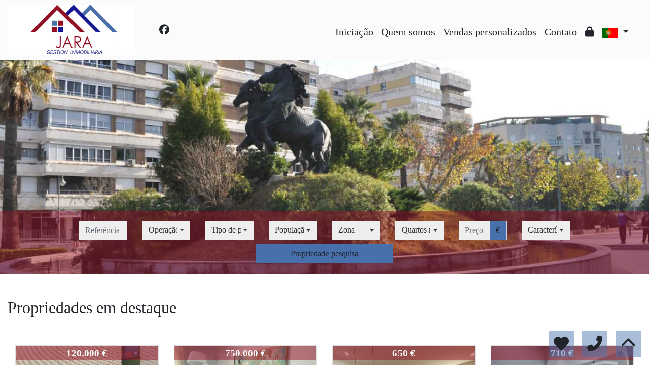

--- FILE ---
content_type: text/html; charset=UTF-8
request_url: https://www.jarainmobiliaria.es/?idioma=pt
body_size: 200320
content:
<!doctype html>
<html lang="pt">

<head>
	<style>
    img {
        pointer-events: none;
    }
</style><meta charset="UTF-8" />
<meta http-equiv="X-UA-Compatible" content="IE=9; IE=8; IE=7; IE=EDGE" />
<meta name="viewport" content="width=device-width, initial-scale=1, shrink-to-fit=no" />
<link rel="Shortcut Icon" type="image/x-icon" href="https://www.jarainmobiliaria.es/web_personalizaciones/imagenes_agencia/favicon.ico" />
<meta http-equiv="Content-Language" content="pt" />
<link rel="canonical" href="https://www.jarainmobiliaria.es/idioma=pt" />
	<link rel="alternate" hreflang="es" href="https://www.jarainmobiliaria.es/idioma=pt?idioma=es" />
	<link rel="alternate" hreflang="en" href="https://www.jarainmobiliaria.es/idioma=pt?idioma=en" />
	<link rel="alternate" hreflang="fr" href="https://www.jarainmobiliaria.es/idioma=pt?idioma=fr" />
	<link rel="alternate" hreflang="de" href="https://www.jarainmobiliaria.es/idioma=pt?idioma=de" />
	<link rel="alternate" hreflang="ca" href="https://www.jarainmobiliaria.es/idioma=pt?idioma=ca" />
	<link rel="alternate" hreflang="ru" href="https://www.jarainmobiliaria.es/idioma=pt?idioma=ru" />
	<link rel="alternate" hreflang="it" href="https://www.jarainmobiliaria.es/idioma=pt?idioma=it" />
	<link rel="alternate" hreflang="nl" href="https://www.jarainmobiliaria.es/idioma=pt?idioma=nl" />
	<link rel="alternate" hreflang="pt" href="https://www.jarainmobiliaria.es/idioma=pt?idioma=pt" />
	<link rel="alternate" hreflang="no" href="https://www.jarainmobiliaria.es/idioma=pt?idioma=no" />
	<link rel="alternate" hreflang="fi" href="https://www.jarainmobiliaria.es/idioma=pt?idioma=fi" />
	<link rel="alternate" hreflang="sv" href="https://www.jarainmobiliaria.es/idioma=pt?idioma=sv" />
	<link rel="alternate" hreflang="ar" href="https://www.jarainmobiliaria.es/idioma=pt?idioma=ar" />
	<link rel="alternate" hreflang="ro" href="https://www.jarainmobiliaria.es/idioma=pt?idioma=ro" />
<!-- Dependencias de Bootstrap -->
<link rel="stylesheet" href="https://www.jarainmobiliaria.es/web_librerias/bootstrap/dist/css/bootstrap.min.css" />
<link rel="stylesheet" href="https://www.jarainmobiliaria.es/web_librerias/bootstrap/dist/css/bootstrap-select.min.css" />
<link rel="stylesheet"
	href="https://www.jarainmobiliaria.es/web_librerias/font-awesome/css/all.css?v=1737361470" />
<link rel="stylesheet" type="text/css" href="https://www.jarainmobiliaria.es/web_recursos/css/style.php" />

<!-- Dependencias JQuery -->
<script src='https://www.jarainmobiliaria.es/js/jquery-3.6.3.min.js'></script>
<script defer src="https://www.jarainmobiliaria.es/web_librerias/bootstrap/dist/js/bootstrap.bundle.min.js"></script>
<script defer src="https://www.jarainmobiliaria.es/web_librerias/bootstrap/dist/js/bootstrap-select.min.js"></script>
<script
	src="https://www.jarainmobiliaria.es/web_librerias/libreria_web_jquery.js?v=1745398284"></script>
<script
	src="https://www.jarainmobiliaria.es/web_librerias/libreria_web_javascript.js?v=1653489992"></script>

<!--html2canvas-->
<script defer src="https://www.jarainmobiliaria.es/web_librerias/html2canvas/html2canvas.js"></script>
	<!-- Dependencias leaflet -->
	<link rel="stylesheet" href="https://www.jarainmobiliaria.es/web_librerias/leaflet/leaflet.css" />
	<script defer src="https://www.jarainmobiliaria.es/web_librerias/leaflet/leaflet.js"></script>
	<script defer src="https://www.jarainmobiliaria.es/web_librerias/mapa.class.js?v=1705592139"></script>
	<!--owlCarousel-->
	<link rel="stylesheet" href="https://www.jarainmobiliaria.es/web_librerias/owlCarousel/owl.theme.default.css" />
	<link rel="stylesheet" href="https://www.jarainmobiliaria.es/web_librerias/owlCarousel/owl.carousel.min.css" />
	<script defer src="https://www.jarainmobiliaria.es/web_librerias/owlCarousel/owl.carousel.js"></script>
	<link href="https://www.jarainmobiliaria.es/web_personalizaciones/imagenes_agencia/logo.png" rel='image_src' />
	<meta property='og:url' content="https://www.jarainmobiliaria.es/" />
	<meta property='og:title' content='Jara Gestión Inmobiliaria, Inmobiliarias Jerez de la Frontera, Casas Jerez de la Frontera y Pisos Jerez de la Frontera' />
	<meta property='og:image' content="https://www.jarainmobiliaria.es/web_personalizaciones/imagenes_agencia/logo.png" />
	<meta property='og:description' content='Jara Gestión Inmobiliaria, Inmobiliarias Jerez de la Frontera, Casas Jerez de la Frontera y Pisos Jerez de la Frontera' />
	<meta property='og:type' content='website' />
	<meta name="robots"
		content="index,follow,noodp,noydir" />
	<title>
		Jara Gestión Inmobiliaria, Inmobiliarias Jerez de la Frontera, Casas Jerez de la Frontera y Pisos Jerez de la Frontera	</title>
	<meta name="description" content="Jara Gestión Inmobiliaria, Inmobiliarias Jerez de la Frontera, Casas Jerez de la Frontera y Pisos Jerez de la Frontera" />
			<meta name="keywords" content="Jara Gestión Inmobiliaria, Inmobiliarias Jerez de la Frontera, Casas Jerez de la Frontera, Pisos Jerez de la Frontera y Adosados Jerez de la Frontera" />
	</head>

<body class="d-flex flex-column min-vh-100" itemscope itemtype="https://schema.org/WebPage">
			<div class="viewport">
		<div id="menu1" class="justify-content-around menu-fondo-index fixed-top menu" style="backdrop-filter: blur(3px); max-height: 100vh; z-index: 1050;">

	<div id="menu1_personalizacion_inicio" class="px-3">
			</div>
	<nav id="navbar" class="navbar navbar-expand-lg py-1 navbar-light">
		<div id="menu1_logo_container" class="text-lg-left">
			<a href="./" class="navbar-brand m-0">
				<img src="https://www.jarainmobiliaria.es/web_personalizaciones/imagenes_agencia/logo.png" id="menu1_logo_img" class="align-middle menu_logo" style="max-height:100%; max-width:100%;" title="Jara Rentails y Gestión Inmobiliaria" alt="Jara Rentails y Gestión Inmobiliaria" longdesc="Jara Rentails y Gestión Inmobiliaria" />
			</a>
		</div>
					<div id='menu_rrss_desktop' class='pl-3 pl-lg-5 d-flex mr-auto' style='font-size:1.25em'><ul class='list-inline m-0'><li class='list-inline-item' title='Facebook' ><a class='social-icon text-xs-center link menu-texto-index' href='https://www.facebook.com/profile.php?id=100010171563115' target='_blank' ><i class='fab fa-facebook'></i></a></li></ul></div>
		
		<style>
			#menu_idioma_mobile .dropdown-menu {
				left: auto !important;
				right: 0 !important;
				/* alineado al botón */
				top: 100% !important;
				/* justo debajo */
			}
		</style>
		<div id="menu_idioma_mobile"
			class="d-lg-none pr-2 d-flex align-items-center position-relative">
				<a class='nav-link link menu-texto dropdown-toggle' href='#' id='dropdown_idiomas' data-toggle='dropdown' aria-haspopup='true' aria-expanded='false'>
		<img id="cuadro_idioma_activo_img" src="https://www.jarainmobiliaria.es/web_recursos/imagenes/idioma_portugues.png" style="height: 20px; width: 30px;" title="Portugués" alt="Portugués" longdesc="Portugués" />
	</a>
	<div class='dropdown-menu text-left menu-fondo' style='min-width:70px;' aria-labelledby='dropdown_idiomas'>
		<div class='dropdown-item link' ><img onClick='WEB_cambiar_idioma_y_recargar("es")' src='https://www.jarainmobiliaria.es/web_recursos/imagenes/idioma_español.png' style='cursor:pointer;' title='Español' alt='Español' longdesc='Español' /></div><div class='dropdown-item link' ><img onClick='WEB_cambiar_idioma_y_recargar("en")' src='https://www.jarainmobiliaria.es/web_recursos/imagenes/idioma_ingles.png' style='cursor:pointer;' title='Inglés' alt='Inglés' longdesc='Inglés' /></div><div class='dropdown-item link' ><img onClick='WEB_cambiar_idioma_y_recargar("fr")' src='https://www.jarainmobiliaria.es/web_recursos/imagenes/idioma_frances.png' style='cursor:pointer;' title='Francés' alt='Francés' longdesc='Francés' /></div><div class='dropdown-item link' ><img onClick='WEB_cambiar_idioma_y_recargar("de")' src='https://www.jarainmobiliaria.es/web_recursos/imagenes/idioma_aleman.png' style='cursor:pointer;' title='Alemán' alt='Alemán' longdesc='Alemán' /></div><div class='dropdown-item link' ><img onClick='WEB_cambiar_idioma_y_recargar("ca")' src='https://www.jarainmobiliaria.es/web_recursos/imagenes/idioma_catalan.png' style='cursor:pointer;' title='Catalán' alt='Catalán' longdesc='Catalán' /></div><div class='dropdown-item link' ><img onClick='WEB_cambiar_idioma_y_recargar("ru")' src='https://www.jarainmobiliaria.es/web_recursos/imagenes/idioma_ruso.png' style='cursor:pointer;' title='Ruso' alt='Ruso' longdesc='Ruso' /></div><div class='dropdown-item link' ><img onClick='WEB_cambiar_idioma_y_recargar("it")' src='https://www.jarainmobiliaria.es/web_recursos/imagenes/idioma_italiano.png' style='cursor:pointer;' title='Italiano' alt='Italiano' longdesc='Italiano' /></div><div class='dropdown-item link' ><img onClick='WEB_cambiar_idioma_y_recargar("nl")' src='https://www.jarainmobiliaria.es/web_recursos/imagenes/idioma_neerlandes.png' style='cursor:pointer;' title='Holandés' alt='Holandés' longdesc='Holandés' /></div><div class='dropdown-item link' ><img onClick='WEB_cambiar_idioma_y_recargar("pt")' src='https://www.jarainmobiliaria.es/web_recursos/imagenes/idioma_portugues.png' style='cursor:pointer;' title='Portugués' alt='Portugués' longdesc='Portugués' /></div><div class='dropdown-item link' ><img onClick='WEB_cambiar_idioma_y_recargar("no")' src='https://www.jarainmobiliaria.es/web_recursos/imagenes/idioma_noruego.png' style='cursor:pointer;' title='Noruego' alt='Noruego' longdesc='Noruego' /></div><div class='dropdown-item link' ><img onClick='WEB_cambiar_idioma_y_recargar("fi")' src='https://www.jarainmobiliaria.es/web_recursos/imagenes/idioma_finlandes.png' style='cursor:pointer;' title='Finlandés' alt='Finlandés' longdesc='Finlandés' /></div><div class='dropdown-item link' ><img onClick='WEB_cambiar_idioma_y_recargar("sv")' src='https://www.jarainmobiliaria.es/web_recursos/imagenes/idioma_sueco.png' style='cursor:pointer;' title='Sueco' alt='Sueco' longdesc='Sueco' /></div><div class='dropdown-item link' ><img onClick='WEB_cambiar_idioma_y_recargar("ar")' src='https://www.jarainmobiliaria.es/web_recursos/imagenes/idioma_arabe.png' style='cursor:pointer;' title='Arabe' alt='Arabe' longdesc='Arabe' /></div><div class='dropdown-item link' ><img onClick='WEB_cambiar_idioma_y_recargar("ro")' src='https://www.jarainmobiliaria.es/web_recursos/imagenes/idioma_rumano.png' style='cursor:pointer;' title='Rumano' alt='Rumano' longdesc='Rumano' /></div>	</div>
		</div>



		<button type="button" data-toggle="collapse" data-target="#navbarResponsive" aria-controls="navbarSupportedContent" aria-expanded="false" aria-label="Toggle navigation" id="menu1_navbar_toggler" class="navbar-toggler" style="border:0; outline:0;"><i class="fas fa-bars menu-texto-index" style="font-size:1.5em"></i></button>
		<div id="navbarResponsive" class="custom-overflow collapse navbar-collapse flex-column">
			<div id="menu1_descripcion_corta" class="navbar-nav menu-texto-index ml-auto d-none d-lg-block px-4">
				<h2 style='font-size:1.5em'></h2>
			</div>
			<ul id="menu1_paginas_links" class="navbar-nav ml-auto px-3" style="font-size:1.25em">
				<li class='nav-item'><a class='nav-link link <?= menu-texto-index ?>' href='https://www.jarainmobiliaria.es'  >Iniciação</a></li><li class='nav-item'><a class='nav-link link <?= menu-texto-index ?>' href='https://www.jarainmobiliaria.es/quienes_somos'  >Quem somos</a></li><li class='nav-item'><a class='nav-link link <?= menu-texto-index ?>' href='https://www.jarainmobiliaria.es/encargo_venta'  >Vendas personalizados</a></li><li class='nav-item'><a class='nav-link link <?= menu-texto-index ?>' href='https://www.jarainmobiliaria.es/contactar'  >Contato</a></li><li class='nav-item'><a class='nav-link link <?= menu-texto-index ?>' href='https://www.jarainmobiliaria.es/zona-privada'  ><i class="fas fa-lock"></i></a></li>				<li class="nav-item dropdown d-none d-lg-block">
						<a class='nav-link link menu-texto dropdown-toggle' href='#' id='dropdown_idiomas' data-toggle='dropdown' aria-haspopup='true' aria-expanded='false'>
		<img id="cuadro_idioma_activo_img" src="https://www.jarainmobiliaria.es/web_recursos/imagenes/idioma_portugues.png" style="height: 20px; width: 30px;" title="Portugués" alt="Portugués" longdesc="Portugués" />
	</a>
	<div class='dropdown-menu text-left menu-fondo' style='min-width:70px;' aria-labelledby='dropdown_idiomas'>
		<div class='dropdown-item link' ><img onClick='WEB_cambiar_idioma_y_recargar("es")' src='https://www.jarainmobiliaria.es/web_recursos/imagenes/idioma_español.png' style='cursor:pointer;' title='Español' alt='Español' longdesc='Español' /></div><div class='dropdown-item link' ><img onClick='WEB_cambiar_idioma_y_recargar("en")' src='https://www.jarainmobiliaria.es/web_recursos/imagenes/idioma_ingles.png' style='cursor:pointer;' title='Inglés' alt='Inglés' longdesc='Inglés' /></div><div class='dropdown-item link' ><img onClick='WEB_cambiar_idioma_y_recargar("fr")' src='https://www.jarainmobiliaria.es/web_recursos/imagenes/idioma_frances.png' style='cursor:pointer;' title='Francés' alt='Francés' longdesc='Francés' /></div><div class='dropdown-item link' ><img onClick='WEB_cambiar_idioma_y_recargar("de")' src='https://www.jarainmobiliaria.es/web_recursos/imagenes/idioma_aleman.png' style='cursor:pointer;' title='Alemán' alt='Alemán' longdesc='Alemán' /></div><div class='dropdown-item link' ><img onClick='WEB_cambiar_idioma_y_recargar("ca")' src='https://www.jarainmobiliaria.es/web_recursos/imagenes/idioma_catalan.png' style='cursor:pointer;' title='Catalán' alt='Catalán' longdesc='Catalán' /></div><div class='dropdown-item link' ><img onClick='WEB_cambiar_idioma_y_recargar("ru")' src='https://www.jarainmobiliaria.es/web_recursos/imagenes/idioma_ruso.png' style='cursor:pointer;' title='Ruso' alt='Ruso' longdesc='Ruso' /></div><div class='dropdown-item link' ><img onClick='WEB_cambiar_idioma_y_recargar("it")' src='https://www.jarainmobiliaria.es/web_recursos/imagenes/idioma_italiano.png' style='cursor:pointer;' title='Italiano' alt='Italiano' longdesc='Italiano' /></div><div class='dropdown-item link' ><img onClick='WEB_cambiar_idioma_y_recargar("nl")' src='https://www.jarainmobiliaria.es/web_recursos/imagenes/idioma_neerlandes.png' style='cursor:pointer;' title='Holandés' alt='Holandés' longdesc='Holandés' /></div><div class='dropdown-item link' ><img onClick='WEB_cambiar_idioma_y_recargar("pt")' src='https://www.jarainmobiliaria.es/web_recursos/imagenes/idioma_portugues.png' style='cursor:pointer;' title='Portugués' alt='Portugués' longdesc='Portugués' /></div><div class='dropdown-item link' ><img onClick='WEB_cambiar_idioma_y_recargar("no")' src='https://www.jarainmobiliaria.es/web_recursos/imagenes/idioma_noruego.png' style='cursor:pointer;' title='Noruego' alt='Noruego' longdesc='Noruego' /></div><div class='dropdown-item link' ><img onClick='WEB_cambiar_idioma_y_recargar("fi")' src='https://www.jarainmobiliaria.es/web_recursos/imagenes/idioma_finlandes.png' style='cursor:pointer;' title='Finlandés' alt='Finlandés' longdesc='Finlandés' /></div><div class='dropdown-item link' ><img onClick='WEB_cambiar_idioma_y_recargar("sv")' src='https://www.jarainmobiliaria.es/web_recursos/imagenes/idioma_sueco.png' style='cursor:pointer;' title='Sueco' alt='Sueco' longdesc='Sueco' /></div><div class='dropdown-item link' ><img onClick='WEB_cambiar_idioma_y_recargar("ar")' src='https://www.jarainmobiliaria.es/web_recursos/imagenes/idioma_arabe.png' style='cursor:pointer;' title='Arabe' alt='Arabe' longdesc='Arabe' /></div><div class='dropdown-item link' ><img onClick='WEB_cambiar_idioma_y_recargar("ro")' src='https://www.jarainmobiliaria.es/web_recursos/imagenes/idioma_rumano.png' style='cursor:pointer;' title='Rumano' alt='Rumano' longdesc='Rumano' /></div>	</div>
				</li>
			</ul>
		</div>
	</nav>
	<div id="menu1_buscador_rapido" class="px-3">
			</div>
	<div id="menu1_personalizacion_fin" class="px-3">
			</div>
</div>
<div id="menu_flow"></div>	<script>
		function menu_flow() {
			const cabecera = document.querySelector("#cabecera");
			let alto_menu = document.querySelector("#menu1").offsetHeight;

			if (!cabecera)
				document.querySelector("#menu_flow").style.marginBottom = `${alto_menu}px`;			
		}

		document.addEventListener("DOMContentLoaded", menu_flow);
		document.addEventListener("resize", menu_flow);				
	</script>
	<style>
	#buscador5 {
		width: 100%;
					position: absolute;
				bottom: 0;
		z-index: 15;
	}

	@media only screen and (max-width: 768px) {
		#buscador5 {
			width: 100%;
							position: absolute;
				transform: translate(-50%, -50%);
				left: 50%;
				top: 50%;
				bottom: unset;
						z-index: 15;
		}

		#buscador5 .buscador5_collapse {
			display: none;
		}
	}

	@media only screen and (max-height: 350px) {
		#buscador5 {
			width: 100%;
							position: absolute;
				transform: translateX(-50%);
				left: 50%;
				bottom: 0;
				top: unset;
						z-index: 15;
		}
	}

	#buscador5 #buscador5_visible .col-xl-auto {
		width: 10%;
	}
</style>
<script>
	function buscador5_cambiar_provincia(poblacion) {
		const provincias = [];

		const poblaciones = Array.prototype.slice.call(
			poblacion.querySelectorAll('option:checked'),
			0
		).map(
			(option) => {
				const provincia = option.dataset.provincia;

				if (provincias.indexOf(provincia) === -1)
					provincias.push(provincia);

				return option.value;
			}
		);

		WEB_actualizar_zonas_varias_poblaciones(
			'check_zona',
			"Todas",
			poblaciones
		);

		document.querySelector("#p").value = provincias.join('_');
	}

	document.addEventListener("DOMContentLoaded", () => {
		const selectPoblaciones = document.querySelector("#po");

		// ! Mantener esto para que no se lance trigger de change de bootstrap, duplicando el evento de abajo
		$("#po").off()

		selectPoblaciones.addEventListener("change", () => {
			buscador5_cambiar_provincia(selectPoblaciones);
		});

		buscador5_cambiar_provincia(selectPoblaciones);

		const array_referencias = [];
		const array_links = [];

					array_referencias.push('J2116');
			array_links.push('/Alquiler-Casa-Jerez-de-la-Frontera-OESTE-191');
					array_referencias.push('J1425');
			array_links.push('/Alquiler-Piso-Jerez-de-la-Frontera-Centro-1849');
					array_referencias.push('J10220');
			array_links.push('/Alquiler-Chalet-El-Puerto-de-Santa-María-VISTAHERMOSA-1591');
					array_referencias.push('J0324');
			array_links.push('/Alquiler-Piso-Jerez-de-la-Frontera-CENTRO-PLAZA-DE-TOROS-1787');
					array_referencias.push('JV0224');
			array_links.push('/Venta-Local-Jerez-de-la-Frontera-NORTE-EL-ALTILLO-1729');
					array_referencias.push('J0223');
			array_links.push('/Alquiler-Apartamento-Jerez-de-la-Frontera-Cuatro-Caminos-1750');
					array_referencias.push('J1723');
			array_links.push('/Alquiler-Apartamento-Jerez-de-la-Frontera-CENTRO-SAN-MATEO-1766');
					array_referencias.push('J2024');
			array_links.push('/Alquiler-Casa-Jerez-de-la-Frontera-NORTE-HIPERCOR-1798');
					array_referencias.push('JV0225');
			array_links.push('/Venta-Chalet-Jerez-de-la-Frontera-Fuentebravia-1823');
					array_referencias.push('JV0625');
			array_links.push('/Venta-Piso-Jerez-de-la-Frontera-NORTE-SAN-BENITO-1839');
					array_referencias.push('JV0725');
			array_links.push('/Venta-Terreno-Jerez-de-la-Frontera-MONTECASTILLO-1841');
					array_referencias.push('JV1325');
			array_links.push('/Venta-Casa-Jerez-de-la-Frontera-NORTE-HIPERCOR-1846');
					array_referencias.push('J1025');
			array_links.push('/Alquiler-Piso-El-Puerto-de-Santa-María-CENTRO-1843');
					array_referencias.push('JV1125');
			array_links.push('/Venta-Atico-Jerez-de-la-Frontera-LA-CANALEJA-1844');
					array_referencias.push('JV0126');
			array_links.push('/Venta-Piso-Jerez-de-la-Frontera-CENTRO-MADRE-DE-DIOS-1850');
		
		autocompletar(
			document.querySelector("#br"),
			array_referencias,
			array_links
		);
	});	
</script>

<section id="buscador5" class="buscador5 container col-10 col-md-12 p-0">
		<div id="buscador5_mensaje" class="text-center color-light h1">
			</div>

	<div id="buscador5_container" class="p-3 fondo_buscador">
		<form action="https://www.jarainmobiliaria.es/buscar.php" method="GET" novalidate="novalidate">
			<div id="buscador5_visible" class="row w-100 m-0">
				<div class="col-12 col-xl-auto"></div>

				<div id="buscador5_container_br" class="col-12 col-md-6 col-xl-auto my-1">
					<div class="input-group">
						<input id="br" name="br" class="form-control input-base" type="text" autocomplete="off"
							placeholder="Referência"
							aria-label="referência" aria-describedby="br-currency" />
					</div>
				</div>

				<div id="buscador5_container_o" class="col-12 col-md-6 col-xl-auto my-1">
					<label class="sr-only" for="o">
						Operação					</label>

					<select id="o" name="o" class="simple-select-picker"
						title="Operação">
													<option value='Venta'>
								Venda							</option>
														<option value='Alquiler'>
								Aluguel							</option>
															<option value='Alquiler Residencial'>
									Aluguel anual								</option>
																<option value='Alquiler Estudiante'>
									Aluguer por temporada / estudantes								</option>
													</select>
				</div>
				<div id="buscador5_container_check_tipo_inmueble" class="col-12 col-md-6 col-xl-auto my-1">
					<label class="sr-only"
						for="check_tipo_inmueble">Tipo de propriedade</label>
					<select id="check_tipo_inmueble" name="check_tipo_inmueble[]" class="multi-select-picker" multiple
						title='Tipo de propriedade'>
						<option value="" selected>
							Todas						</option>

						<option value="Vivienda">
							Habitação						</option>
															<option value='Apartamento'>
										Apartamento									</option>
																		<option value='Atico'>
										Penthouse									</option>
																		<option value='Casa'>
										Casa									</option>
																		<option value='Chalet'>
										Chalé									</option>
																		<option value='Local'>
										Local comercial									</option>
																		<option value='Piso'>
										Apartamento									</option>
																		<option value='Terreno'>
										Chão									</option>
														</select>
				</div>

				<div id="buscador5_container_po" class="col-12 col-md-6 col-xl-auto my-1">
					<label class="sr-only" for="p">
						Província					</label>

					<input type="hidden" id="p" name="p" size="1" value="" />

					<label class="sr-only" for="po">
						População					</label>

					<select id="po" name="po[]" class="multi-select-picker" multiple
						title="População">
						<option value="">
							Todas						</option>
													<option value="p_Cádiz" data-provincia="Cádiz" class='select_group'>
								Cádiz							</option>
															<option value='po_El Puerto de Santa María' data-provincia='Cádiz'>
									&nbsp;&nbsp;El Puerto de Santa María								</option>
																<option value='po_Jerez de la Frontera' data-provincia='Cádiz'>
									&nbsp;&nbsp;Jerez de la Frontera								</option>
													</select>
				</div>

				<div id="buscador5_container_check_zona" class="col-12 col-md-6 col-xl-auto my-1">
											<label class="sr-only" for="check_zona">
							Zona						</label>

						<select id="check_zona" name="check_zona[]" class="multi-select-picker" multiple
							title="Zona">
							<option value="" selected>
								Todas							</option>
															<option value='Centro'>
									Centro								</option>
															<option value='CENTRO-MADRE DE DIOS'>
									CENTRO-MADRE DE DIOS								</option>
															<option value='CENTRO-PLAZA DE TOROS'>
									CENTRO-PLAZA DE TOROS								</option>
															<option value='CENTRO-SAN MATEO'>
									CENTRO-SAN MATEO								</option>
															<option value='Cuatro Caminos'>
									Cuatro Caminos								</option>
															<option value='Fuentebravia'>
									Fuentebravia								</option>
															<option value='LA CANALEJA'>
									LA CANALEJA								</option>
															<option value='MONTECASTILLO '>
									MONTECASTILLO 								</option>
															<option value='NORTE-EL ALTILLO'>
									NORTE-EL ALTILLO								</option>
															<option value='NORTE-HIPERCOR'>
									NORTE-HIPERCOR								</option>
															<option value='NORTE-SAN BENITO'>
									NORTE-SAN BENITO								</option>
															<option value='OESTE'>
									OESTE								</option>
															<option value='VISTAHERMOSA'>
									VISTAHERMOSA								</option>
													</select>
									</div>

				<div id="buscador5_container_md" class="col-12 col-md-6 col-xl-auto my-1 buscador5_collapse">
					<label class="sr-only" for="md">Quartos mínimo</label>
					<select id="md" name="md" class="simple-select-picker"
						title="Quartos mínimo">
						<option value="">
							Tudo						</option>

						<option>
							1
						</option>

						<option>
							2
						</option>

						<option>
							3
						</option>

						<option>
							4
						</option>

						<option>
							5
						</option>
					</select>
				</div>

				<div id="buscador5_container_ph" class="col-12 col-md-6 col-xl-auto my-1 buscador5_collapse">
					<label class="sr-only" for="ph">
						Preço para ...					</label>

					<div class="input-group">
						<input id="ph" name="ph" class="form-control input-base" type="number" value="" min="0" step="1"
							data-number-to-fixed="2" data-number-stepfactor="100"
							placeholder="Preço para ..."
							aria-label="preço para ..." aria-describedby="ph-currency" />

						<div class="input-group-append">
							<span id="ph-currency" class="input-group-text cs-secondary" style="border-radius:0">
								€
							</span>
						</div>
					</div>
				</div>

				<div id="buscador5_container_ex" class="col-12 col-md-6 col-xl-auto my-1 buscador5_collapse">
					<label class="sr-only" for="ex">
						Características					</label>

					<select id="ex" name="ex[]" class="multi-select-picker" multiple
						title="Características">
						<option value="Ascensor">
							Elevador						</option>

						<option value="Adjudicado banco">
							Banco premiado						</option>

						<option value="Garaje">
							Garagem						</option>

						<option value="Piscina">
							Piscina						</option>

						<option value="Rentabilidad">
							Rentabilidade						</option>

						<option value="Terraza">
							Terraço						</option>

						<option value="Trastero">
							Arrecadação						</option>

						<option value="Exclusiva">
							Exclusivo						</option>

											</select>
				</div>

				<div class="col-12 col-xl-auto"></div>
			</div>

			<div class="row w-100 m-0">
				<div class="col-12 col-md-6 my-1 mx-auto max-button">
					<button type="submit" id="buscador5_boton_submit" class="btn cs-secondary button">
						Propriedade pesquisa					</button>
				</div>
			</div>
		</form>
	</div>
	</section><style>
	#slider3 .carousel-item {
		height: 100%;
		min-height: 350px;
		background: no-repeat center center scroll;
		-webkit-background-size: cover;
		-moz-background-size: cover;
		-o-background-size: cover;
		background-size: cover;
	}

	#slider3 .slider3-img {
		width: 100%;
		object-fit: cover;
		-webkit-backface-visibility: hidden;
		-webkit-animation: imageAnimation 25s linear infinite 0s;
		-moz-animation: imageAnimation 25s linear infinite 0s;
		-o-animation: imageAnimation 25s linear infinite 0s;
		-ms-animation: imageAnimation 25s linear infinite 0s;
		animation: imageAnimation 25s linear infinite 0s;
	}

	/* Animation for the slideshow images */
	@-webkit-keyframes imageAnimation {
		from {
			opacity: 1;
			transform: scale(1);
		}

		to {
			opacity: 0.5;
			transform: scale(1.5);
		}
	}

	#slider3.carousel-fade .carousel-item {
		transition: opacity ease-out 1.5s;
	}
</style>
<section id="slider3">

	<div id="slider3_desktop" class="carousel slide w-100 carousel-fade d-block position-absolute" style="top:0;" data-ride="carousel" data-interval="5000">

		<div id="slider3_carousel_desktop" class="slider3_carousel carousel-inner" role="listbox">

			
				<div class="carousel-item active">
					<div id="slider3_container_img1" class="d-flex align-items-center justify-content-center h-100">
						<img id="slider3_img1" class="slider3-img h-100" src="https://www.jarainmobiliaria.es/web_personalizaciones/slider/slider1.jpg" title="Jara Gestión Inmobiliaria" alt="Jara Gestión Inmobiliaria" longdesc="Jara Gestión Inmobiliaria" />
											</div>
				</div>

			
				<div class="carousel-item ">
					<div id="slider3_container_img2" class="d-flex align-items-center justify-content-center h-100">
						<img id="slider3_img2" class="slider3-img h-100" src="https://www.jarainmobiliaria.es/web_personalizaciones/slider/slider2.jpg" title=" Inmobiliarias Jerez de la Frontera" alt=" Inmobiliarias Jerez de la Frontera" longdesc=" Inmobiliarias Jerez de la Frontera" />
											</div>
				</div>

			
				<div class="carousel-item ">
					<div id="slider3_container_img3" class="d-flex align-items-center justify-content-center h-100">
						<img id="slider3_img3" class="slider3-img h-100" src="https://www.jarainmobiliaria.es/web_personalizaciones/slider/slider3.jpg" title=" Casas Jerez de la Frontera" alt=" Casas Jerez de la Frontera" longdesc=" Casas Jerez de la Frontera" />
											</div>
				</div>

			
				<div class="carousel-item ">
					<div id="slider3_container_img4" class="d-flex align-items-center justify-content-center h-100">
						<img id="slider3_img4" class="slider3-img h-100" src="https://www.jarainmobiliaria.es/web_personalizaciones/slider/slider4.jpg" title=" Pisos Jerez de la Frontera y Adosados Jerez de la Frontera" alt=" Pisos Jerez de la Frontera y Adosados Jerez de la Frontera" longdesc=" Pisos Jerez de la Frontera y Adosados Jerez de la Frontera" />
											</div>
				</div>

			
				<div class="carousel-item ">
					<div id="slider3_container_img5" class="d-flex align-items-center justify-content-center h-100">
						<img id="slider3_img5" class="slider3-img h-100" src="https://www.jarainmobiliaria.es/web_personalizaciones/slider/slider5.jpg" title="Jara Gestión Inmobiliaria" alt="Jara Gestión Inmobiliaria" longdesc="Jara Gestión Inmobiliaria" />
											</div>
				</div>

			
				<a class="carousel-control-prev d-none d-xl-flex" href="#slider3_desktop" role="button" data-slide="prev">
					<span id="slider3_flecha_anterior" class="carousel-control-prev-icon" aria-hidden="true"></span>
					<span class="sr-only">Previous</span>
				</a>
				<a class="carousel-control-next d-none d-xl-flex" href="#slider3_desktop" role="button" data-slide="next">
					<span id="slider3_flecha_siguiente" class="carousel-control-next-icon" aria-hidden="true"></span>
					<span class="sr-only">Next</span>
				</a>

					</div>

	</div>

	<div id="slider3_phone" class="carousel slide w-100 carousel-fade d-none position-absolute" style="top:0;" data-ride="carousel" data-interval="5000">

		<div id="slider3_carousel_phone" class="slider3_carousel carousel-inner" role="listbox">

					</div>

	</div>

</section>
	<script>
		function flow_slider() {
			let alto_menu = $("#menu1").height();
			let alto_pantalla = $(".viewport").height();

			$("#slider3_desktop").css('top', (alto_menu) + 'px');
			$("#slider3_phone").css('top', (alto_menu) + 'px');
			$(".slider3_carousel").css('height', (alto_pantalla - alto_menu) + 'px');
			$(".slider3_carousel .carousel-item").css('height', (alto_pantalla - alto_menu) + 'px');
			$(".slider3_carousel .slider3-img").css('height', (alto_pantalla - alto_menu) + 'px');
		}

		$(document).ready(function () {
							flow_slider();
						$('.carousel').carousel({
				pause: false
			});
		});

					$(window).resize(function () {
				flow_slider();
			});
			</script>
	</div>
	<style>
	#destacados1 .card-img-top {
		font-size: 1.2em;
	}

	#destacados1 .card-body {
		font-size: 1.1em;
		position: relative;
	}

	#destacados1 .card {
		border-radius: 0;
	}

	#destacados1 .carousel-item {
		height: 250px;
	}

	#destacados1 .carousel-item .foto {
		width: 100%;
		height: 100%;
		object-fit: cover;
		transition-duration: 1s;
	}

	#destacados1 .carousel-item .foto:hover {
		transform: scale(1.4);
	}

	#destacados1 .destacados1_iconos,
	#destacados1 .destacados1_texto {
		width: 100%;
		height: 200px;
		max-height: 100%;
		text-align: justify;
		background: var(--color_white);
		transition: all 0.5s ease;
	}

	#destacados1 .card-back {
		position: absolute;
		top: 0;
		left: 0;
	}

	#destacados1 .card-front {
		position: relative;
		z-index: 10;
		bottom: 0;
	}

	#destacados1 .card:hover .card-front {
		bottom: -200px;
	}

	#destacados1 .card:hover {
		border-color: var(--color_primary);
	}
</style>

<script type="module"
	src="/js/favorites/setFavorites.js?v=1721041595"></script>

<section id="destacados1" class="bg-light color-dark">

	<div class="container-fluid py-5 bg-white">
		
		
			<h5 id="destacados1_inmuebles_titulo" class="section-title h2">
				Propriedades em destaque			</h5>
			<div class="row w-100 m-0 justify-content-center">
				
					<div class="col-12 col-md-6 col-lg-4 col-xl-3 py-5 destacados1_destacado">
						<div class="link card destacados1_container">
							<h5 class="sr-only">JV0224</h5>
							<div class="card-img-top destacados1_top">
								<div id="destacados1_inmuebles_subslider_1"
									class="carousel slide" data-ride="carousel" data-interval="false">
									<div class="carousel-inner" role="listbox">
										<div class="position-absolute w-100 text-center cs-primary-opaque destacados1_precio"
											style="z-index:1; top:0;"><span
												class="card-text font-weight-bold">120.000 €</span>
										</div>
										<div class="position-absolute w-100 text-center cs-primary-opaque destacados1_poblacion"
											style="z-index:1; bottom:0;">
											<h3 class="h5 m-0"><span
													class="card-text font-weight-bold">Jerez de la Frontera / NORTE-EL ALTILLO</span>
											</h3>
										</div>
										<a href="/Venta-Local-Jerez-de-la-Frontera-NORTE-EL-ALTILLO-1729" class="color-dark" style="cursor:pointer;">
																							<div class="carousel-item active">
													<img class="foto" loading="lazy" src="https://www.inmoserver.com/fotos/0513/wm/1728_o_1g9g8peqtiv41g0k19n71hullo1h.jpg" title="Venda de local comercial em Jerez de la Frontera"
														alt="Venda de local comercial em Jerez de la Frontera" longdesc="Venda de local comercial em Jerez de la Frontera" />
												</div>
																							<div class="carousel-item ">
													<img class="foto" loading="lazy" src="https://www.inmoserver.com/fotos/0513/wm/1728_o_1g9g8pequm5l136vegf18ag5nqi.jpg" title="Venda de local comercial em Jerez de la Frontera"
														alt="Venda de local comercial em Jerez de la Frontera" longdesc="Venda de local comercial em Jerez de la Frontera" />
												</div>
																							<div class="carousel-item ">
													<img class="foto" loading="lazy" src="https://www.inmoserver.com/fotos/0513/wm/1728_o_1g9g8pequ126dkic4g01r3seljj.jpg" title="Venda de local comercial em Jerez de la Frontera"
														alt="Venda de local comercial em Jerez de la Frontera" longdesc="Venda de local comercial em Jerez de la Frontera" />
												</div>
																							<div class="carousel-item ">
													<img class="foto" loading="lazy" src="https://www.inmoserver.com/fotos/0513/wm/1728_o_1g9g8pequ1v8045e17t91vc6tb2k.jpg" title="Venda de local comercial em Jerez de la Frontera"
														alt="Venda de local comercial em Jerez de la Frontera" longdesc="Venda de local comercial em Jerez de la Frontera" />
												</div>
																							<div class="carousel-item ">
													<img class="foto" loading="lazy" src="https://www.inmoserver.com/fotos/0513/wm/1728_o_1g9g8pequ139u1jct1616phj6p0l.jpg" title="Venda de local comercial em Jerez de la Frontera"
														alt="Venda de local comercial em Jerez de la Frontera" longdesc="Venda de local comercial em Jerez de la Frontera" />
												</div>
																							<div class="carousel-item ">
													<img class="foto" loading="lazy" src="https://www.inmoserver.com/fotos/0513/wm/1728_o_1g9g8pequ11vd1qro1j4hidt735m.jpg" title="Venda de local comercial em Jerez de la Frontera"
														alt="Venda de local comercial em Jerez de la Frontera" longdesc="Venda de local comercial em Jerez de la Frontera" />
												</div>
																					</a>
										
											<a class="carousel-control-prev"
												href="#destacados1_inmuebles_subslider_1"
												role="button" data-slide="prev">
												<span class="carousel-control-prev-icon destacados1_flecha_anterior"
													aria-hidden="true"></span>
												<span class="sr-only">Previous</span>
											</a>
											<a class="carousel-control-next"
												href="#destacados1_inmuebles_subslider_1"
												role="button" data-slide="next">
												<span class="carousel-control-next-icon destacados1_flecha_siguiente"
													aria-hidden="true"></span>
												<span class="sr-only">Next</span>
											</a>

																				</div>
								</div>
															</div>
							<a href="/Venta-Local-Jerez-de-la-Frontera-NORTE-EL-ALTILLO-1729" class="color-dark" style="cursor:pointer; text-decoration:none;">
								<div class="card-body p-0 destacados1_bottom" style="overflow:hidden;">
									<div class="card-front row m-0 destacados1_texto">
										<div class="p-3" style="max-height:170px; overflow:hidden;">
											Local comercial baixo em NORTE-EL ALTILLO, com 90 m² construído, 3 estadias, bom estado, externo, planta Baja, cozinha com aparelhos, arrecadação, ar-condicionado frio/calor...										</div>
										<div class="col-12 align-self-end">
																																																								<div class="float-left mr-2 color_dark_grey">
													<i class="fas fa-video" title="vídeos"></i>
												</div>
																						<span class="favoriteContainer" data-reference="JV0224">
											</span>
										</div>
									</div>
									<div class="card-back destacados1_iconos p-3">
										<div class="d-flex destacados1_referencia">
											<div class="mr-auto p-2 text-center" style="width:50px;"><i class="fas fa-info"></i>
											</div>
											<div class="ml-auto p-2">JV0224</div>
										</div>
										<div class="d-flex destacados1_metros">
											<div class="mr-auto p-2 text-center" style="width:50px;"><i
													class="fa-solid fa-vector-square"></i></div>
											<div class="ml-auto p-2">90 <span>m<sup>2</sup></span></div>
										</div>
										<div class="d-flex destacados1_habitaciones">
																						<div class="mr-auto p-2 text-center" style="width:50px;"><i
													class="fas fa-building"></i></div>
											<div class="ml-auto p-2">3</div>
										</div>
										<div class="d-flex destacados1_banos">
											<div class="mr-auto p-2 text-center" style="width:50px;"><i class="fas fa-bath"></i>
											</div>
											<div class="ml-auto p-2">0</div>
										</div>
									</div>
								</div>
							</a>
						</div>
					</div>

				
					<div class="col-12 col-md-6 col-lg-4 col-xl-3 py-5 destacados1_destacado">
						<div class="link card destacados1_container">
							<h5 class="sr-only">JV0225</h5>
							<div class="card-img-top destacados1_top">
								<div id="destacados1_inmuebles_subslider_2"
									class="carousel slide" data-ride="carousel" data-interval="false">
									<div class="carousel-inner" role="listbox">
										<div class="position-absolute w-100 text-center cs-primary-opaque destacados1_precio"
											style="z-index:1; top:0;"><span
												class="card-text font-weight-bold">750.000 €</span>
										</div>
										<div class="position-absolute w-100 text-center cs-primary-opaque destacados1_poblacion"
											style="z-index:1; bottom:0;">
											<h3 class="h5 m-0"><span
													class="card-text font-weight-bold">Jerez de la Frontera / Fuentebravia</span>
											</h3>
										</div>
										<a href="/Venta-Chalet-Jerez-de-la-Frontera-Fuentebravia-1823" class="color-dark" style="cursor:pointer;">
																							<div class="carousel-item active">
													<img class="foto" loading="lazy" src="https://www.inmoserver.com/fotos/0513/wm/1823_o_1iji9mm761okr1tg2hj0jge1o7314.jpg" title="Venda de chalé em Jerez de la Frontera"
														alt="Venda de chalé em Jerez de la Frontera" longdesc="Venda de chalé em Jerez de la Frontera" />
												</div>
																							<div class="carousel-item ">
													<img class="foto" loading="lazy" src="https://www.inmoserver.com/fotos/0513/wm/1823_o_1iji9mm76k4d1qqil7tksn1p5hv.jpg" title="Venda de chalé em Jerez de la Frontera"
														alt="Venda de chalé em Jerez de la Frontera" longdesc="Venda de chalé em Jerez de la Frontera" />
												</div>
																							<div class="carousel-item ">
													<img class="foto" loading="lazy" src="https://www.inmoserver.com/fotos/0513/wm/1823_o_1iji9mm751v0l19jjps9f3f17ccr.jpg" title="Venda de chalé em Jerez de la Frontera"
														alt="Venda de chalé em Jerez de la Frontera" longdesc="Venda de chalé em Jerez de la Frontera" />
												</div>
																							<div class="carousel-item ">
													<img class="foto" loading="lazy" src="https://www.inmoserver.com/fotos/0513/wm/1823_o_1iji9mm769regjvcua1qe71pbn16.jpg" title="Venda de chalé em Jerez de la Frontera"
														alt="Venda de chalé em Jerez de la Frontera" longdesc="Venda de chalé em Jerez de la Frontera" />
												</div>
																							<div class="carousel-item ">
													<img class="foto" loading="lazy" src="https://www.inmoserver.com/fotos/0513/wm/1823_o_1iji9mm76m4t130efsdp0e8fr18.jpg" title="Venda de chalé em Jerez de la Frontera"
														alt="Venda de chalé em Jerez de la Frontera" longdesc="Venda de chalé em Jerez de la Frontera" />
												</div>
																							<div class="carousel-item ">
													<img class="foto" loading="lazy" src="https://www.inmoserver.com/fotos/0513/wm/1823_o_1iji9mm75k3db521eje1i1i1s6gt.jpg" title="Venda de chalé em Jerez de la Frontera"
														alt="Venda de chalé em Jerez de la Frontera" longdesc="Venda de chalé em Jerez de la Frontera" />
												</div>
																							<div class="carousel-item ">
													<img class="foto" loading="lazy" src="https://www.inmoserver.com/fotos/0513/wm/1823_o_1iji9mm752qb14jegkl8nm1nnlq.jpg" title="Venda de chalé em Jerez de la Frontera"
														alt="Venda de chalé em Jerez de la Frontera" longdesc="Venda de chalé em Jerez de la Frontera" />
												</div>
																							<div class="carousel-item ">
													<img class="foto" loading="lazy" src="https://www.inmoserver.com/fotos/0513/wm/1823_o_1iji9mm761jhtodutm12t9gnd15.jpg" title="Venda de chalé em Jerez de la Frontera"
														alt="Venda de chalé em Jerez de la Frontera" longdesc="Venda de chalé em Jerez de la Frontera" />
												</div>
																							<div class="carousel-item ">
													<img class="foto" loading="lazy" src="https://www.inmoserver.com/fotos/0513/wm/1823_o_1iji9mm76lnp1t9ul5pt6e10v713.jpg" title="Venda de chalé em Jerez de la Frontera"
														alt="Venda de chalé em Jerez de la Frontera" longdesc="Venda de chalé em Jerez de la Frontera" />
												</div>
																							<div class="carousel-item ">
													<img class="foto" loading="lazy" src="https://www.inmoserver.com/fotos/0513/wm/1823_o_1iji9mm7519ru11d71no8r6v1o1ms.jpg" title="Venda de chalé em Jerez de la Frontera"
														alt="Venda de chalé em Jerez de la Frontera" longdesc="Venda de chalé em Jerez de la Frontera" />
												</div>
																							<div class="carousel-item ">
													<img class="foto" loading="lazy" src="https://www.inmoserver.com/fotos/0513/wm/1823_o_1iji9mm7676q1fdg5t6qbn1grn10.jpg" title="Venda de chalé em Jerez de la Frontera"
														alt="Venda de chalé em Jerez de la Frontera" longdesc="Venda de chalé em Jerez de la Frontera" />
												</div>
																							<div class="carousel-item ">
													<img class="foto" loading="lazy" src="https://www.inmoserver.com/fotos/0513/wm/1823_o_1iji9mm75mdn1a2knrj65n1074u.jpg" title="Venda de chalé em Jerez de la Frontera"
														alt="Venda de chalé em Jerez de la Frontera" longdesc="Venda de chalé em Jerez de la Frontera" />
												</div>
																							<div class="carousel-item ">
													<img class="foto" loading="lazy" src="https://www.inmoserver.com/fotos/0513/wm/1823_o_1iji9mm761vvq1f2aehge2b1vof11.jpg" title="Venda de chalé em Jerez de la Frontera"
														alt="Venda de chalé em Jerez de la Frontera" longdesc="Venda de chalé em Jerez de la Frontera" />
												</div>
																							<div class="carousel-item ">
													<img class="foto" loading="lazy" src="https://www.inmoserver.com/fotos/0513/wm/1823_o_1iji9mm764gb1inqosa1cl01t1e12.jpg" title="Venda de chalé em Jerez de la Frontera"
														alt="Venda de chalé em Jerez de la Frontera" longdesc="Venda de chalé em Jerez de la Frontera" />
												</div>
																							<div class="carousel-item ">
													<img class="foto" loading="lazy" src="https://www.inmoserver.com/fotos/0513/wm/1823_o_1iji9mm7611pk1imejuo1di6ebl17.jpg" title="Venda de chalé em Jerez de la Frontera"
														alt="Venda de chalé em Jerez de la Frontera" longdesc="Venda de chalé em Jerez de la Frontera" />
												</div>
																					</a>
										
											<a class="carousel-control-prev"
												href="#destacados1_inmuebles_subslider_2"
												role="button" data-slide="prev">
												<span class="carousel-control-prev-icon destacados1_flecha_anterior"
													aria-hidden="true"></span>
												<span class="sr-only">Previous</span>
											</a>
											<a class="carousel-control-next"
												href="#destacados1_inmuebles_subslider_2"
												role="button" data-slide="next">
												<span class="carousel-control-next-icon destacados1_flecha_siguiente"
													aria-hidden="true"></span>
												<span class="sr-only">Next</span>
											</a>

																				</div>
								</div>
															</div>
							<a href="/Venta-Chalet-Jerez-de-la-Frontera-Fuentebravia-1823" class="color-dark" style="cursor:pointer; text-decoration:none;">
								<div class="card-body p-0 destacados1_bottom" style="overflow:hidden;">
									<div class="card-front row m-0 destacados1_texto">
										<div class="p-3" style="max-height:170px; overflow:hidden;">
											Chalé em Fuentebravia, com 280 m² construído, 4 dormitórios, 3 banheiros, novo, externo, 5 armários, cozinha com aparelhos, mobiliado...										</div>
										<div class="col-12 align-self-end">
																																																							<span class="favoriteContainer" data-reference="JV0225">
											</span>
										</div>
									</div>
									<div class="card-back destacados1_iconos p-3">
										<div class="d-flex destacados1_referencia">
											<div class="mr-auto p-2 text-center" style="width:50px;"><i class="fas fa-info"></i>
											</div>
											<div class="ml-auto p-2">JV0225</div>
										</div>
										<div class="d-flex destacados1_metros">
											<div class="mr-auto p-2 text-center" style="width:50px;"><i
													class="fa-solid fa-vector-square"></i></div>
											<div class="ml-auto p-2">280 <span>m<sup>2</sup></span></div>
										</div>
										<div class="d-flex destacados1_habitaciones">
																						<div class="mr-auto p-2 text-center" style="width:50px;"><i
													class="fas fa-bed"></i></div>
											<div class="ml-auto p-2">4</div>
										</div>
										<div class="d-flex destacados1_banos">
											<div class="mr-auto p-2 text-center" style="width:50px;"><i class="fas fa-bath"></i>
											</div>
											<div class="ml-auto p-2">3</div>
										</div>
									</div>
								</div>
							</a>
						</div>
					</div>

				
					<div class="col-12 col-md-6 col-lg-4 col-xl-3 py-5 destacados1_destacado">
						<div class="link card destacados1_container">
							<h5 class="sr-only">J1723</h5>
							<div class="card-img-top destacados1_top">
								<div id="destacados1_inmuebles_subslider_3"
									class="carousel slide" data-ride="carousel" data-interval="false">
									<div class="carousel-inner" role="listbox">
										<div class="position-absolute w-100 text-center cs-primary-opaque destacados1_precio"
											style="z-index:1; top:0;"><span
												class="card-text font-weight-bold">650 €</span>
										</div>
										<div class="position-absolute w-100 text-center cs-primary-opaque destacados1_poblacion"
											style="z-index:1; bottom:0;">
											<h3 class="h5 m-0"><span
													class="card-text font-weight-bold">Jerez de la Frontera / CENTRO-SAN MATEO</span>
											</h3>
										</div>
										<a href="/Alquiler-Apartamento-Jerez-de-la-Frontera-CENTRO-SAN-MATEO-1766" class="color-dark" style="cursor:pointer;">
																							<div class="carousel-item active">
													<img class="foto" loading="lazy" src="https://www.inmoserver.com/fotos/0513/wm/1766_o_1hbp0859j4fe7rj7kesab1l9113.jpeg" title="Aluguel de apartamento em Jerez de la Frontera"
														alt="Aluguel de apartamento em Jerez de la Frontera" longdesc="Aluguel de apartamento em Jerez de la Frontera" />
												</div>
																							<div class="carousel-item ">
													<img class="foto" loading="lazy" src="https://www.inmoserver.com/fotos/0513/wm/1766_o_1hbp0859n1li1gg86l13q1bdq19.jpeg" title="Aluguel de apartamento em Jerez de la Frontera"
														alt="Aluguel de apartamento em Jerez de la Frontera" longdesc="Aluguel de apartamento em Jerez de la Frontera" />
												</div>
																							<div class="carousel-item ">
													<img class="foto" loading="lazy" src="https://www.inmoserver.com/fotos/0513/wm/1766_o_1hbp0859o1luaou51objs159r21q.jpeg" title="Aluguel de apartamento em Jerez de la Frontera"
														alt="Aluguel de apartamento em Jerez de la Frontera" longdesc="Aluguel de apartamento em Jerez de la Frontera" />
												</div>
																							<div class="carousel-item ">
													<img class="foto" loading="lazy" src="https://www.inmoserver.com/fotos/0513/wm/1766_o_1hbp0859o1jkc4dsmgp1kep1a71p.jpeg" title="Aluguel de apartamento em Jerez de la Frontera"
														alt="Aluguel de apartamento em Jerez de la Frontera" longdesc="Aluguel de apartamento em Jerez de la Frontera" />
												</div>
																							<div class="carousel-item ">
													<img class="foto" loading="lazy" src="https://www.inmoserver.com/fotos/0513/wm/1766_o_1hbp0859o1cvg1hiio3f16th1nn81l.jpeg" title="Aluguel de apartamento em Jerez de la Frontera"
														alt="Aluguel de apartamento em Jerez de la Frontera" longdesc="Aluguel de apartamento em Jerez de la Frontera" />
												</div>
																							<div class="carousel-item ">
													<img class="foto" loading="lazy" src="https://www.inmoserver.com/fotos/0513/wm/1766_o_1hbp0859nlc5v4euv1rp153318.jpeg" title="Aluguel de apartamento em Jerez de la Frontera"
														alt="Aluguel de apartamento em Jerez de la Frontera" longdesc="Aluguel de apartamento em Jerez de la Frontera" />
												</div>
																							<div class="carousel-item ">
													<img class="foto" loading="lazy" src="https://www.inmoserver.com/fotos/0513/wm/1766_o_1hbp0859m1jlsgt1idf1q71htl16.jpeg" title="Aluguel de apartamento em Jerez de la Frontera"
														alt="Aluguel de apartamento em Jerez de la Frontera" longdesc="Aluguel de apartamento em Jerez de la Frontera" />
												</div>
																							<div class="carousel-item ">
													<img class="foto" loading="lazy" src="https://www.inmoserver.com/fotos/0513/wm/1766_o_1hbp0859n118918nb1gn0ablkcm17.jpeg" title="Aluguel de apartamento em Jerez de la Frontera"
														alt="Aluguel de apartamento em Jerez de la Frontera" longdesc="Aluguel de apartamento em Jerez de la Frontera" />
												</div>
																							<div class="carousel-item ">
													<img class="foto" loading="lazy" src="https://www.inmoserver.com/fotos/0513/wm/1766_o_1hbp0859o101318cad5kd18eud1j.jpeg" title="Aluguel de apartamento em Jerez de la Frontera"
														alt="Aluguel de apartamento em Jerez de la Frontera" longdesc="Aluguel de apartamento em Jerez de la Frontera" />
												</div>
																							<div class="carousel-item ">
													<img class="foto" loading="lazy" src="https://www.inmoserver.com/fotos/0513/wm/1766_o_1hbp0859oh7c1ou9pgf3b5lav1o.jpeg" title="Aluguel de apartamento em Jerez de la Frontera"
														alt="Aluguel de apartamento em Jerez de la Frontera" longdesc="Aluguel de apartamento em Jerez de la Frontera" />
												</div>
																							<div class="carousel-item ">
													<img class="foto" loading="lazy" src="https://www.inmoserver.com/fotos/0513/wm/1766_o_1hbp0859o11ub14791mu51oqa1cjf1k.jpeg" title="Aluguel de apartamento em Jerez de la Frontera"
														alt="Aluguel de apartamento em Jerez de la Frontera" longdesc="Aluguel de apartamento em Jerez de la Frontera" />
												</div>
																							<div class="carousel-item ">
													<img class="foto" loading="lazy" src="https://www.inmoserver.com/fotos/0513/wm/1766_o_1hbp0859o1b0r1anbpqn1svm9l21m.jpeg" title="Aluguel de apartamento em Jerez de la Frontera"
														alt="Aluguel de apartamento em Jerez de la Frontera" longdesc="Aluguel de apartamento em Jerez de la Frontera" />
												</div>
																							<div class="carousel-item ">
													<img class="foto" loading="lazy" src="https://www.inmoserver.com/fotos/0513/wm/1766_o_1hbp0859okgk1rll20bsd8m281n.jpeg" title="Aluguel de apartamento em Jerez de la Frontera"
														alt="Aluguel de apartamento em Jerez de la Frontera" longdesc="Aluguel de apartamento em Jerez de la Frontera" />
												</div>
																							<div class="carousel-item ">
													<img class="foto" loading="lazy" src="https://www.inmoserver.com/fotos/0513/wm/1766_o_1hbp0859o165mibr1ivob0a1pkk1e.jpeg" title="Aluguel de apartamento em Jerez de la Frontera"
														alt="Aluguel de apartamento em Jerez de la Frontera" longdesc="Aluguel de apartamento em Jerez de la Frontera" />
												</div>
																							<div class="carousel-item ">
													<img class="foto" loading="lazy" src="https://www.inmoserver.com/fotos/0513/wm/1766_o_1hbp0859n2ufck91sme1f75r2d1a.jpeg" title="Aluguel de apartamento em Jerez de la Frontera"
														alt="Aluguel de apartamento em Jerez de la Frontera" longdesc="Aluguel de apartamento em Jerez de la Frontera" />
												</div>
																							<div class="carousel-item ">
													<img class="foto" loading="lazy" src="https://www.inmoserver.com/fotos/0513/wm/1766_o_1hbp0859nvldar31haq1qht159f1b.jpeg" title="Aluguel de apartamento em Jerez de la Frontera"
														alt="Aluguel de apartamento em Jerez de la Frontera" longdesc="Aluguel de apartamento em Jerez de la Frontera" />
												</div>
																							<div class="carousel-item ">
													<img class="foto" loading="lazy" src="https://www.inmoserver.com/fotos/0513/wm/1766_o_1hbp0859n1dubcvr1bf61k5o1hjn1c.jpeg" title="Aluguel de apartamento em Jerez de la Frontera"
														alt="Aluguel de apartamento em Jerez de la Frontera" longdesc="Aluguel de apartamento em Jerez de la Frontera" />
												</div>
																							<div class="carousel-item ">
													<img class="foto" loading="lazy" src="https://www.inmoserver.com/fotos/0513/wm/1766_o_1hbp0859ntd1cdc13njpkm1efh1d.jpeg" title="Aluguel de apartamento em Jerez de la Frontera"
														alt="Aluguel de apartamento em Jerez de la Frontera" longdesc="Aluguel de apartamento em Jerez de la Frontera" />
												</div>
																							<div class="carousel-item ">
													<img class="foto" loading="lazy" src="https://www.inmoserver.com/fotos/0513/wm/1766_o_1hbp0859o18kh12uj136jemd129i1i.jpeg" title="Aluguel de apartamento em Jerez de la Frontera"
														alt="Aluguel de apartamento em Jerez de la Frontera" longdesc="Aluguel de apartamento em Jerez de la Frontera" />
												</div>
																							<div class="carousel-item ">
													<img class="foto" loading="lazy" src="https://www.inmoserver.com/fotos/0513/wm/1766_o_1hbp0859o1b5ud0ivt81sh69951f.jpeg" title="Aluguel de apartamento em Jerez de la Frontera"
														alt="Aluguel de apartamento em Jerez de la Frontera" longdesc="Aluguel de apartamento em Jerez de la Frontera" />
												</div>
																							<div class="carousel-item ">
													<img class="foto" loading="lazy" src="https://www.inmoserver.com/fotos/0513/wm/1766_o_1hbp0859ofqc1vcs1163dvd89h1g.jpeg" title="Aluguel de apartamento em Jerez de la Frontera"
														alt="Aluguel de apartamento em Jerez de la Frontera" longdesc="Aluguel de apartamento em Jerez de la Frontera" />
												</div>
																							<div class="carousel-item ">
													<img class="foto" loading="lazy" src="https://www.inmoserver.com/fotos/0513/wm/1766_o_1hbp0859ol7n16ct1t6p10i51ru71h.jpeg" title="Aluguel de apartamento em Jerez de la Frontera"
														alt="Aluguel de apartamento em Jerez de la Frontera" longdesc="Aluguel de apartamento em Jerez de la Frontera" />
												</div>
																							<div class="carousel-item ">
													<img class="foto" loading="lazy" src="https://www.inmoserver.com/fotos/0513/wm/1766_o_1hbp0859m2504u3oejou7qe714.jpeg" title="Aluguel de apartamento em Jerez de la Frontera"
														alt="Aluguel de apartamento em Jerez de la Frontera" longdesc="Aluguel de apartamento em Jerez de la Frontera" />
												</div>
																							<div class="carousel-item ">
													<img class="foto" loading="lazy" src="https://www.inmoserver.com/fotos/0513/wm/1766_o_1hbp0859m1h6710rlupmcgvv3515.jpeg" title="Aluguel de apartamento em Jerez de la Frontera"
														alt="Aluguel de apartamento em Jerez de la Frontera" longdesc="Aluguel de apartamento em Jerez de la Frontera" />
												</div>
																					</a>
										
											<a class="carousel-control-prev"
												href="#destacados1_inmuebles_subslider_3"
												role="button" data-slide="prev">
												<span class="carousel-control-prev-icon destacados1_flecha_anterior"
													aria-hidden="true"></span>
												<span class="sr-only">Previous</span>
											</a>
											<a class="carousel-control-next"
												href="#destacados1_inmuebles_subslider_3"
												role="button" data-slide="next">
												<span class="carousel-control-next-icon destacados1_flecha_siguiente"
													aria-hidden="true"></span>
												<span class="sr-only">Next</span>
											</a>

																				</div>
								</div>
															</div>
							<a href="/Alquiler-Apartamento-Jerez-de-la-Frontera-CENTRO-SAN-MATEO-1766" class="color-dark" style="cursor:pointer; text-decoration:none;">
								<div class="card-body p-0 destacados1_bottom" style="overflow:hidden;">
									<div class="card-front row m-0 destacados1_texto">
										<div class="p-3" style="max-height:170px; overflow:hidden;">
											Apartamento em CENTRO-SAN MATEO, com 50 m² construído, 1 dormitórios, 1 banheiros, reformado, externo, planta Baja, 1 armários, cozinha com aparelhos, mobiliado...										</div>
										<div class="col-12 align-self-end">
																																																								<div class="float-left mr-2 color_dark_grey">
													<i class="fas fa-video" title="vídeos"></i>
												</div>
																						<span class="favoriteContainer" data-reference="J1723">
											</span>
										</div>
									</div>
									<div class="card-back destacados1_iconos p-3">
										<div class="d-flex destacados1_referencia">
											<div class="mr-auto p-2 text-center" style="width:50px;"><i class="fas fa-info"></i>
											</div>
											<div class="ml-auto p-2">J1723</div>
										</div>
										<div class="d-flex destacados1_metros">
											<div class="mr-auto p-2 text-center" style="width:50px;"><i
													class="fa-solid fa-vector-square"></i></div>
											<div class="ml-auto p-2">50 <span>m<sup>2</sup></span></div>
										</div>
										<div class="d-flex destacados1_habitaciones">
																						<div class="mr-auto p-2 text-center" style="width:50px;"><i
													class="fas fa-bed"></i></div>
											<div class="ml-auto p-2">1</div>
										</div>
										<div class="d-flex destacados1_banos">
											<div class="mr-auto p-2 text-center" style="width:50px;"><i class="fas fa-bath"></i>
											</div>
											<div class="ml-auto p-2">1</div>
										</div>
									</div>
								</div>
							</a>
						</div>
					</div>

				
					<div class="col-12 col-md-6 col-lg-4 col-xl-3 py-5 destacados1_destacado">
						<div class="link card destacados1_container">
							<h5 class="sr-only">J1425</h5>
							<div class="card-img-top destacados1_top">
								<div id="destacados1_inmuebles_subslider_4"
									class="carousel slide" data-ride="carousel" data-interval="false">
									<div class="carousel-inner" role="listbox">
										<div class="position-absolute w-100 text-center cs-primary-opaque destacados1_precio"
											style="z-index:1; top:0;"><span
												class="card-text font-weight-bold">710 €</span>
										</div>
										<div class="position-absolute w-100 text-center cs-primary-opaque destacados1_poblacion"
											style="z-index:1; bottom:0;">
											<h3 class="h5 m-0"><span
													class="card-text font-weight-bold">Jerez de la Frontera / Centro</span>
											</h3>
										</div>
										<a href="/Alquiler-Piso-Jerez-de-la-Frontera-Centro-1849" class="color-dark" style="cursor:pointer;">
																							<div class="carousel-item active">
													<img class="foto" loading="lazy" src="https://www.inmoserver.com/fotos/0513/wm/1849_o_1jcutaoueimhq50filk24g6qv.jpg" title="Aluguel de apartamento em Jerez de la Frontera"
														alt="Aluguel de apartamento em Jerez de la Frontera" longdesc="Aluguel de apartamento em Jerez de la Frontera" />
												</div>
																							<div class="carousel-item ">
													<img class="foto" loading="lazy" src="https://www.inmoserver.com/fotos/0513/wm/1849_o_1jcutaoue5jiadbpn2187f1ianu.jpg" title="Aluguel de apartamento em Jerez de la Frontera"
														alt="Aluguel de apartamento em Jerez de la Frontera" longdesc="Aluguel de apartamento em Jerez de la Frontera" />
												</div>
																							<div class="carousel-item ">
													<img class="foto" loading="lazy" src="https://www.inmoserver.com/fotos/0513/wm/1849_o_1jcutaoue1fif4m1t221ugf42k10.jpg" title="Aluguel de apartamento em Jerez de la Frontera"
														alt="Aluguel de apartamento em Jerez de la Frontera" longdesc="Aluguel de apartamento em Jerez de la Frontera" />
												</div>
																							<div class="carousel-item ">
													<img class="foto" loading="lazy" src="https://www.inmoserver.com/fotos/0513/wm/1849_o_1jcutaouev1a1h491qtep2s1dd0t.jpg" title="Aluguel de apartamento em Jerez de la Frontera"
														alt="Aluguel de apartamento em Jerez de la Frontera" longdesc="Aluguel de apartamento em Jerez de la Frontera" />
												</div>
																							<div class="carousel-item ">
													<img class="foto" loading="lazy" src="https://www.inmoserver.com/fotos/0513/wm/1849_o_1jcutaoud1q6e6r034ejbs12m6s.jpg" title="Aluguel de apartamento em Jerez de la Frontera"
														alt="Aluguel de apartamento em Jerez de la Frontera" longdesc="Aluguel de apartamento em Jerez de la Frontera" />
												</div>
																							<div class="carousel-item ">
													<img class="foto" loading="lazy" src="https://www.inmoserver.com/fotos/0513/wm/1849_o_1jcutaoug1vdm14gadq1h0dfg916.jpg" title="Aluguel de apartamento em Jerez de la Frontera"
														alt="Aluguel de apartamento em Jerez de la Frontera" longdesc="Aluguel de apartamento em Jerez de la Frontera" />
												</div>
																							<div class="carousel-item ">
													<img class="foto" loading="lazy" src="https://www.inmoserver.com/fotos/0513/wm/1849_o_1jcutaoug5nca0v68m1kui1ii117.jpg" title="Aluguel de apartamento em Jerez de la Frontera"
														alt="Aluguel de apartamento em Jerez de la Frontera" longdesc="Aluguel de apartamento em Jerez de la Frontera" />
												</div>
																							<div class="carousel-item ">
													<img class="foto" loading="lazy" src="https://www.inmoserver.com/fotos/0513/wm/1849_o_1jcutaouf18t1odj1i81adt1rfm14.jpg" title="Aluguel de apartamento em Jerez de la Frontera"
														alt="Aluguel de apartamento em Jerez de la Frontera" longdesc="Aluguel de apartamento em Jerez de la Frontera" />
												</div>
																							<div class="carousel-item ">
													<img class="foto" loading="lazy" src="https://www.inmoserver.com/fotos/0513/wm/1849_o_1jcutaouf1g3l1r0q11vhjeg2115.jpg" title="Aluguel de apartamento em Jerez de la Frontera"
														alt="Aluguel de apartamento em Jerez de la Frontera" longdesc="Aluguel de apartamento em Jerez de la Frontera" />
												</div>
																							<div class="carousel-item ">
													<img class="foto" loading="lazy" src="https://www.inmoserver.com/fotos/0513/wm/1849_o_1jcutaouglsjvan51m1pj819tl18.jpg" title="Aluguel de apartamento em Jerez de la Frontera"
														alt="Aluguel de apartamento em Jerez de la Frontera" longdesc="Aluguel de apartamento em Jerez de la Frontera" />
												</div>
																							<div class="carousel-item ">
													<img class="foto" loading="lazy" src="https://www.inmoserver.com/fotos/0513/wm/1849_o_1jcutaoug1sov1fqivvg16nd1glm19.jpg" title="Aluguel de apartamento em Jerez de la Frontera"
														alt="Aluguel de apartamento em Jerez de la Frontera" longdesc="Aluguel de apartamento em Jerez de la Frontera" />
												</div>
																							<div class="carousel-item ">
													<img class="foto" loading="lazy" src="https://www.inmoserver.com/fotos/0513/wm/1849_o_1jcutaouf10691laplr11ee8pcl13.jpg" title="Aluguel de apartamento em Jerez de la Frontera"
														alt="Aluguel de apartamento em Jerez de la Frontera" longdesc="Aluguel de apartamento em Jerez de la Frontera" />
												</div>
																							<div class="carousel-item ">
													<img class="foto" loading="lazy" src="https://www.inmoserver.com/fotos/0513/wm/1849_o_1jcutaougcbd1e181p4c1l8r1ut11a.jpg" title="Aluguel de apartamento em Jerez de la Frontera"
														alt="Aluguel de apartamento em Jerez de la Frontera" longdesc="Aluguel de apartamento em Jerez de la Frontera" />
												</div>
																							<div class="carousel-item ">
													<img class="foto" loading="lazy" src="https://www.inmoserver.com/fotos/0513/wm/1849_o_1jcutaouf105cl0m1ct14c88pa12.jpg" title="Aluguel de apartamento em Jerez de la Frontera"
														alt="Aluguel de apartamento em Jerez de la Frontera" longdesc="Aluguel de apartamento em Jerez de la Frontera" />
												</div>
																							<div class="carousel-item ">
													<img class="foto" loading="lazy" src="https://www.inmoserver.com/fotos/0513/wm/1849_o_1jcutaouf130hgv810nrr471o5511.jpg" title="Aluguel de apartamento em Jerez de la Frontera"
														alt="Aluguel de apartamento em Jerez de la Frontera" longdesc="Aluguel de apartamento em Jerez de la Frontera" />
												</div>
																							<div class="carousel-item ">
													<img class="foto" loading="lazy" src="https://www.inmoserver.com/fotos/0513/wm/1849_o_1jcutaoughjp1v441vsakb21b61b.jpg" title="Aluguel de apartamento em Jerez de la Frontera"
														alt="Aluguel de apartamento em Jerez de la Frontera" longdesc="Aluguel de apartamento em Jerez de la Frontera" />
												</div>
																							<div class="carousel-item ">
													<img class="foto" loading="lazy" src="https://www.inmoserver.com/fotos/0513/wm/1849_o_1jcutaoug48j1famro9lg269d1c.jpg" title="Aluguel de apartamento em Jerez de la Frontera"
														alt="Aluguel de apartamento em Jerez de la Frontera" longdesc="Aluguel de apartamento em Jerez de la Frontera" />
												</div>
																					</a>
										
											<a class="carousel-control-prev"
												href="#destacados1_inmuebles_subslider_4"
												role="button" data-slide="prev">
												<span class="carousel-control-prev-icon destacados1_flecha_anterior"
													aria-hidden="true"></span>
												<span class="sr-only">Previous</span>
											</a>
											<a class="carousel-control-next"
												href="#destacados1_inmuebles_subslider_4"
												role="button" data-slide="next">
												<span class="carousel-control-next-icon destacados1_flecha_siguiente"
													aria-hidden="true"></span>
												<span class="sr-only">Next</span>
											</a>

																				</div>
								</div>
															</div>
							<a href="/Alquiler-Piso-Jerez-de-la-Frontera-Centro-1849" class="color-dark" style="cursor:pointer; text-decoration:none;">
								<div class="card-body p-0 destacados1_bottom" style="overflow:hidden;">
									<div class="card-front row m-0 destacados1_texto">
										<div class="p-3" style="max-height:170px; overflow:hidden;">
											Apartamento baixo em Centro, com 89 m² construído, 2 dormitórios, 1 banheiros, bom estado, externo, planta Baja, cozinha com aparelhos, elevador, menos de 5 anos, 3 pisos...										</div>
										<div class="col-12 align-self-end">
																																																								<div class="float-left mr-2 color_dark_grey">
													<i class="fas fa-video" title="vídeos"></i>
												</div>
																						<span class="favoriteContainer" data-reference="J1425">
											</span>
										</div>
									</div>
									<div class="card-back destacados1_iconos p-3">
										<div class="d-flex destacados1_referencia">
											<div class="mr-auto p-2 text-center" style="width:50px;"><i class="fas fa-info"></i>
											</div>
											<div class="ml-auto p-2">J1425</div>
										</div>
										<div class="d-flex destacados1_metros">
											<div class="mr-auto p-2 text-center" style="width:50px;"><i
													class="fa-solid fa-vector-square"></i></div>
											<div class="ml-auto p-2">89 <span>m<sup>2</sup></span></div>
										</div>
										<div class="d-flex destacados1_habitaciones">
																						<div class="mr-auto p-2 text-center" style="width:50px;"><i
													class="fas fa-bed"></i></div>
											<div class="ml-auto p-2">2</div>
										</div>
										<div class="d-flex destacados1_banos">
											<div class="mr-auto p-2 text-center" style="width:50px;"><i class="fas fa-bath"></i>
											</div>
											<div class="ml-auto p-2">1</div>
										</div>
									</div>
								</div>
							</a>
						</div>
					</div>

				
					<div class="col-12 col-md-6 col-lg-4 col-xl-3 py-5 destacados1_destacado">
						<div class="link card destacados1_container">
							<h5 class="sr-only">JV1325</h5>
							<div class="card-img-top destacados1_top">
								<div id="destacados1_inmuebles_subslider_5"
									class="carousel slide" data-ride="carousel" data-interval="false">
									<div class="carousel-inner" role="listbox">
										<div class="position-absolute w-100 text-center cs-primary-opaque destacados1_precio"
											style="z-index:1; top:0;"><span
												class="card-text font-weight-bold">320.000 €</span>
										</div>
										<div class="position-absolute w-100 text-center cs-primary-opaque destacados1_poblacion"
											style="z-index:1; bottom:0;">
											<h3 class="h5 m-0"><span
													class="card-text font-weight-bold">Jerez de la Frontera / NORTE-HIPERCOR</span>
											</h3>
										</div>
										<a href="/Venta-Casa-Jerez-de-la-Frontera-NORTE-HIPERCOR-1846" class="color-dark" style="cursor:pointer;">
																							<div class="carousel-item active">
													<img class="foto" loading="lazy" src="https://www.inmoserver.com/fotos/0513/wm/1798_o_1ivj2t0chd5m75l8ran0d24j2b.jpeg" title="Venda de casa em Jerez de la Frontera"
														alt="Venda de casa em Jerez de la Frontera" longdesc="Venda de casa em Jerez de la Frontera" />
												</div>
																							<div class="carousel-item ">
													<img class="foto" loading="lazy" src="https://www.inmoserver.com/fotos/0513/wm/1798_o_1ivj2t0ch1hd0se816q81d8r8o127.jpeg" title="Venda de casa em Jerez de la Frontera"
														alt="Venda de casa em Jerez de la Frontera" longdesc="Venda de casa em Jerez de la Frontera" />
												</div>
																							<div class="carousel-item ">
													<img class="foto" loading="lazy" src="https://www.inmoserver.com/fotos/0513/wm/1798_o_1ivj2t0ch9o81fgd1mpuc7n2c229.jpeg" title="Venda de casa em Jerez de la Frontera"
														alt="Venda de casa em Jerez de la Frontera" longdesc="Venda de casa em Jerez de la Frontera" />
												</div>
																							<div class="carousel-item ">
													<img class="foto" loading="lazy" src="https://www.inmoserver.com/fotos/0513/wm/1798_o_1ivj2t0ci14me1bdm1j401ov0dqf37.jpeg" title="Venda de casa em Jerez de la Frontera"
														alt="Venda de casa em Jerez de la Frontera" longdesc="Venda de casa em Jerez de la Frontera" />
												</div>
																							<div class="carousel-item ">
													<img class="foto" loading="lazy" src="https://www.inmoserver.com/fotos/0513/wm/1798_o_1ivj2t0cil401f0g1akc16ue1ns338.jpeg" title="Venda de casa em Jerez de la Frontera"
														alt="Venda de casa em Jerez de la Frontera" longdesc="Venda de casa em Jerez de la Frontera" />
												</div>
																							<div class="carousel-item ">
													<img class="foto" loading="lazy" src="https://www.inmoserver.com/fotos/0513/wm/1798_o_1ivj2t0ciele9t9c3i4mb6ii36.jpeg" title="Venda de casa em Jerez de la Frontera"
														alt="Venda de casa em Jerez de la Frontera" longdesc="Venda de casa em Jerez de la Frontera" />
												</div>
																							<div class="carousel-item ">
													<img class="foto" loading="lazy" src="https://www.inmoserver.com/fotos/0513/wm/1798_o_1ivj2t0ch1e8et8nsp2bg2p812d.jpeg" title="Venda de casa em Jerez de la Frontera"
														alt="Venda de casa em Jerez de la Frontera" longdesc="Venda de casa em Jerez de la Frontera" />
												</div>
																							<div class="carousel-item ">
													<img class="foto" loading="lazy" src="https://www.inmoserver.com/fotos/0513/wm/1798_o_1ivj2t0chmfp1n4plm63rj472i.jpeg" title="Venda de casa em Jerez de la Frontera"
														alt="Venda de casa em Jerez de la Frontera" longdesc="Venda de casa em Jerez de la Frontera" />
												</div>
																							<div class="carousel-item ">
													<img class="foto" loading="lazy" src="https://www.inmoserver.com/fotos/0513/wm/1798_o_1ivj3ash5sdd1a1n8m1cn81ateg.jpeg" title="Venda de casa em Jerez de la Frontera"
														alt="Venda de casa em Jerez de la Frontera" longdesc="Venda de casa em Jerez de la Frontera" />
												</div>
																							<div class="carousel-item ">
													<img class="foto" loading="lazy" src="https://www.inmoserver.com/fotos/0513/wm/1798_o_1ivj2t0chdjs1fn517h81cdh18fm25.jpeg" title="Venda de casa em Jerez de la Frontera"
														alt="Venda de casa em Jerez de la Frontera" longdesc="Venda de casa em Jerez de la Frontera" />
												</div>
																							<div class="carousel-item ">
													<img class="foto" loading="lazy" src="https://www.inmoserver.com/fotos/0513/wm/1798_o_1ivj2t0ch1cetq4q1v8d18l41c9s24.jpeg" title="Venda de casa em Jerez de la Frontera"
														alt="Venda de casa em Jerez de la Frontera" longdesc="Venda de casa em Jerez de la Frontera" />
												</div>
																							<div class="carousel-item ">
													<img class="foto" loading="lazy" src="https://www.inmoserver.com/fotos/0513/wm/1798_o_1ivj2t0chpd51h5q14u8iocq4226.jpeg" title="Venda de casa em Jerez de la Frontera"
														alt="Venda de casa em Jerez de la Frontera" longdesc="Venda de casa em Jerez de la Frontera" />
												</div>
																							<div class="carousel-item ">
													<img class="foto" loading="lazy" src="https://www.inmoserver.com/fotos/0513/wm/1798_o_1ivj2t0ch1u9evrd1spvor7p142e.jpeg" title="Venda de casa em Jerez de la Frontera"
														alt="Venda de casa em Jerez de la Frontera" longdesc="Venda de casa em Jerez de la Frontera" />
												</div>
																							<div class="carousel-item ">
													<img class="foto" loading="lazy" src="https://www.inmoserver.com/fotos/0513/wm/1798_o_1ivj2t0ch11qm19rruf186e1ift2c.jpeg" title="Venda de casa em Jerez de la Frontera"
														alt="Venda de casa em Jerez de la Frontera" longdesc="Venda de casa em Jerez de la Frontera" />
												</div>
																							<div class="carousel-item ">
													<img class="foto" loading="lazy" src="https://www.inmoserver.com/fotos/0513/wm/1798_o_1ivj2t0ch1h6l14f328h11ku6l72f.jpeg" title="Venda de casa em Jerez de la Frontera"
														alt="Venda de casa em Jerez de la Frontera" longdesc="Venda de casa em Jerez de la Frontera" />
												</div>
																							<div class="carousel-item ">
													<img class="foto" loading="lazy" src="https://www.inmoserver.com/fotos/0513/wm/1798_o_1ivj2t0ch16pt1gmb5sgi2pmpc2g.jpeg" title="Venda de casa em Jerez de la Frontera"
														alt="Venda de casa em Jerez de la Frontera" longdesc="Venda de casa em Jerez de la Frontera" />
												</div>
																							<div class="carousel-item ">
													<img class="foto" loading="lazy" src="https://www.inmoserver.com/fotos/0513/wm/1798_o_1ivj2t0ch1on9123j9b51d561t2d2h.jpeg" title="Venda de casa em Jerez de la Frontera"
														alt="Venda de casa em Jerez de la Frontera" longdesc="Venda de casa em Jerez de la Frontera" />
												</div>
																							<div class="carousel-item ">
													<img class="foto" loading="lazy" src="https://www.inmoserver.com/fotos/0513/wm/1798_o_1ivj2t0ci1fonohdev11efiifp2j.jpeg" title="Venda de casa em Jerez de la Frontera"
														alt="Venda de casa em Jerez de la Frontera" longdesc="Venda de casa em Jerez de la Frontera" />
												</div>
																							<div class="carousel-item ">
													<img class="foto" loading="lazy" src="https://www.inmoserver.com/fotos/0513/wm/1798_o_1ivj2t0ci1f911l6f11ka1vr019q2k.jpeg" title="Venda de casa em Jerez de la Frontera"
														alt="Venda de casa em Jerez de la Frontera" longdesc="Venda de casa em Jerez de la Frontera" />
												</div>
																							<div class="carousel-item ">
													<img class="foto" loading="lazy" src="https://www.inmoserver.com/fotos/0513/wm/1798_o_1ivj2t0ci99910g11asd1cj01b0f2l.jpeg" title="Venda de casa em Jerez de la Frontera"
														alt="Venda de casa em Jerez de la Frontera" longdesc="Venda de casa em Jerez de la Frontera" />
												</div>
																							<div class="carousel-item ">
													<img class="foto" loading="lazy" src="https://www.inmoserver.com/fotos/0513/wm/1798_o_1ivj2t0cia4qqf218c1ua11hqr2m.jpeg" title="Venda de casa em Jerez de la Frontera"
														alt="Venda de casa em Jerez de la Frontera" longdesc="Venda de casa em Jerez de la Frontera" />
												</div>
																							<div class="carousel-item ">
													<img class="foto" loading="lazy" src="https://www.inmoserver.com/fotos/0513/wm/1798_o_1ivj2t0ci1djn1snkffgisj1o752t.jpeg" title="Venda de casa em Jerez de la Frontera"
														alt="Venda de casa em Jerez de la Frontera" longdesc="Venda de casa em Jerez de la Frontera" />
												</div>
																							<div class="carousel-item ">
													<img class="foto" loading="lazy" src="https://www.inmoserver.com/fotos/0513/wm/1798_o_1ivj2t0cirn43fd15q81111pjg2r.jpeg" title="Venda de casa em Jerez de la Frontera"
														alt="Venda de casa em Jerez de la Frontera" longdesc="Venda de casa em Jerez de la Frontera" />
												</div>
																							<div class="carousel-item ">
													<img class="foto" loading="lazy" src="https://www.inmoserver.com/fotos/0513/wm/1798_o_1ivj2t0cii6f1pl012l1hf91qjm2s.jpeg" title="Venda de casa em Jerez de la Frontera"
														alt="Venda de casa em Jerez de la Frontera" longdesc="Venda de casa em Jerez de la Frontera" />
												</div>
																							<div class="carousel-item ">
													<img class="foto" loading="lazy" src="https://www.inmoserver.com/fotos/0513/wm/1798_o_1ivj2t0cin34198e1gdt7q21al92u.jpeg" title="Venda de casa em Jerez de la Frontera"
														alt="Venda de casa em Jerez de la Frontera" longdesc="Venda de casa em Jerez de la Frontera" />
												</div>
																							<div class="carousel-item ">
													<img class="foto" loading="lazy" src="https://www.inmoserver.com/fotos/0513/wm/1798_o_1ivj2t0cieg1jcv1m1mq7u1h7d2n.jpeg" title="Venda de casa em Jerez de la Frontera"
														alt="Venda de casa em Jerez de la Frontera" longdesc="Venda de casa em Jerez de la Frontera" />
												</div>
																							<div class="carousel-item ">
													<img class="foto" loading="lazy" src="https://www.inmoserver.com/fotos/0513/wm/1798_o_1ivj2t0ci1ceeha41jl6g2k13oj2o.jpeg" title="Venda de casa em Jerez de la Frontera"
														alt="Venda de casa em Jerez de la Frontera" longdesc="Venda de casa em Jerez de la Frontera" />
												</div>
																							<div class="carousel-item ">
													<img class="foto" loading="lazy" src="https://www.inmoserver.com/fotos/0513/wm/1798_o_1ivj2t0cis1d137j1juv8jvic92q.jpeg" title="Venda de casa em Jerez de la Frontera"
														alt="Venda de casa em Jerez de la Frontera" longdesc="Venda de casa em Jerez de la Frontera" />
												</div>
																							<div class="carousel-item ">
													<img class="foto" loading="lazy" src="https://www.inmoserver.com/fotos/0513/wm/1798_o_1ivj2t0ci12h1eh518l3dp1o2p.jpeg" title="Venda de casa em Jerez de la Frontera"
														alt="Venda de casa em Jerez de la Frontera" longdesc="Venda de casa em Jerez de la Frontera" />
												</div>
																							<div class="carousel-item ">
													<img class="foto" loading="lazy" src="https://www.inmoserver.com/fotos/0513/wm/1798_o_1ivj2t0ci15ip2np1f5v15b410d32.jpeg" title="Venda de casa em Jerez de la Frontera"
														alt="Venda de casa em Jerez de la Frontera" longdesc="Venda de casa em Jerez de la Frontera" />
												</div>
																							<div class="carousel-item ">
													<img class="foto" loading="lazy" src="https://www.inmoserver.com/fotos/0513/wm/1798_o_1ivj2t0cirdi1r6mtqa10g42fp33.jpeg" title="Venda de casa em Jerez de la Frontera"
														alt="Venda de casa em Jerez de la Frontera" longdesc="Venda de casa em Jerez de la Frontera" />
												</div>
																							<div class="carousel-item ">
													<img class="foto" loading="lazy" src="https://www.inmoserver.com/fotos/0513/wm/1798_o_1ivj2t0ci1vlb8qg1gcs1jc610cl31.jpeg" title="Venda de casa em Jerez de la Frontera"
														alt="Venda de casa em Jerez de la Frontera" longdesc="Venda de casa em Jerez de la Frontera" />
												</div>
																							<div class="carousel-item ">
													<img class="foto" loading="lazy" src="https://www.inmoserver.com/fotos/0513/wm/1798_o_1ivj2t0cik2g8elapb5mq153034.jpeg" title="Venda de casa em Jerez de la Frontera"
														alt="Venda de casa em Jerez de la Frontera" longdesc="Venda de casa em Jerez de la Frontera" />
												</div>
																							<div class="carousel-item ">
													<img class="foto" loading="lazy" src="https://www.inmoserver.com/fotos/0513/wm/1798_o_1ivj2t0ci1aara71f4m199j1h5h2v.jpeg" title="Venda de casa em Jerez de la Frontera"
														alt="Venda de casa em Jerez de la Frontera" longdesc="Venda de casa em Jerez de la Frontera" />
												</div>
																							<div class="carousel-item ">
													<img class="foto" loading="lazy" src="https://www.inmoserver.com/fotos/0513/wm/1798_o_1ivj2t0ci5do1tgh1eha1cbblgh30.jpeg" title="Venda de casa em Jerez de la Frontera"
														alt="Venda de casa em Jerez de la Frontera" longdesc="Venda de casa em Jerez de la Frontera" />
												</div>
																							<div class="carousel-item ">
													<img class="foto" loading="lazy" src="https://www.inmoserver.com/fotos/0513/wm/1798_o_1ivj2t0ci1trqihf1s6n14hno3735.jpeg" title="Venda de casa em Jerez de la Frontera"
														alt="Venda de casa em Jerez de la Frontera" longdesc="Venda de casa em Jerez de la Frontera" />
												</div>
																							<div class="carousel-item ">
													<img class="foto" loading="lazy" src="https://www.inmoserver.com/fotos/0513/wm/1846_o_1jatkso2m186q19341cvm1pdk1ee4c.jpg" title="Venda de casa em Jerez de la Frontera"
														alt="Venda de casa em Jerez de la Frontera" longdesc="Venda de casa em Jerez de la Frontera" />
												</div>
																							<div class="carousel-item ">
													<img class="foto" loading="lazy" src="https://www.inmoserver.com/fotos/0513/wm/1798_o_1ivj3ash512h419boai41cei1mnri.jpeg" title="Venda de casa em Jerez de la Frontera"
														alt="Venda de casa em Jerez de la Frontera" longdesc="Venda de casa em Jerez de la Frontera" />
												</div>
																							<div class="carousel-item ">
													<img class="foto" loading="lazy" src="https://www.inmoserver.com/fotos/0513/wm/1798_o_1ivj3ash5ppb1hbo1miifub1olof.jpeg" title="Venda de casa em Jerez de la Frontera"
														alt="Venda de casa em Jerez de la Frontera" longdesc="Venda de casa em Jerez de la Frontera" />
												</div>
																							<div class="carousel-item ">
													<img class="foto" loading="lazy" src="https://www.inmoserver.com/fotos/0513/wm/1798_o_1ivj3ash5m58u12ihr12ps1s9oh.jpeg" title="Venda de casa em Jerez de la Frontera"
														alt="Venda de casa em Jerez de la Frontera" longdesc="Venda de casa em Jerez de la Frontera" />
												</div>
																					</a>
										
											<a class="carousel-control-prev"
												href="#destacados1_inmuebles_subslider_5"
												role="button" data-slide="prev">
												<span class="carousel-control-prev-icon destacados1_flecha_anterior"
													aria-hidden="true"></span>
												<span class="sr-only">Previous</span>
											</a>
											<a class="carousel-control-next"
												href="#destacados1_inmuebles_subslider_5"
												role="button" data-slide="next">
												<span class="carousel-control-next-icon destacados1_flecha_siguiente"
													aria-hidden="true"></span>
												<span class="sr-only">Next</span>
											</a>

																				</div>
								</div>
															</div>
							<a href="/Venta-Casa-Jerez-de-la-Frontera-NORTE-HIPERCOR-1846" class="color-dark" style="cursor:pointer; text-decoration:none;">
								<div class="card-body p-0 destacados1_bottom" style="overflow:hidden;">
									<div class="card-front row m-0 destacados1_texto">
										<div class="p-3" style="max-height:170px; overflow:hidden;">
											Casa em NORTE-HIPERCOR, com 95 m² construído, 80 m jardim, 3 dormitórios, 2 banheiros, 1 banheiro, 1 garagem/s, bom estado, externo, 3 armários, cozinha com aparelhos, mobil...										</div>
										<div class="col-12 align-self-end">
																																																								<div class="float-left mr-2 color_dark_grey">
													<i class="fas fa-video" title="vídeos"></i>
												</div>
																						<span class="favoriteContainer" data-reference="JV1325">
											</span>
										</div>
									</div>
									<div class="card-back destacados1_iconos p-3">
										<div class="d-flex destacados1_referencia">
											<div class="mr-auto p-2 text-center" style="width:50px;"><i class="fas fa-info"></i>
											</div>
											<div class="ml-auto p-2">JV1325</div>
										</div>
										<div class="d-flex destacados1_metros">
											<div class="mr-auto p-2 text-center" style="width:50px;"><i
													class="fa-solid fa-vector-square"></i></div>
											<div class="ml-auto p-2">95 <span>m<sup>2</sup></span></div>
										</div>
										<div class="d-flex destacados1_habitaciones">
																						<div class="mr-auto p-2 text-center" style="width:50px;"><i
													class="fas fa-bed"></i></div>
											<div class="ml-auto p-2">3</div>
										</div>
										<div class="d-flex destacados1_banos">
											<div class="mr-auto p-2 text-center" style="width:50px;"><i class="fas fa-bath"></i>
											</div>
											<div class="ml-auto p-2">2</div>
										</div>
									</div>
								</div>
							</a>
						</div>
					</div>

				
					<div class="col-12 col-md-6 col-lg-4 col-xl-3 py-5 destacados1_destacado">
						<div class="link card destacados1_container">
							<h5 class="sr-only">J2024</h5>
							<div class="card-img-top destacados1_top">
								<div id="destacados1_inmuebles_subslider_6"
									class="carousel slide" data-ride="carousel" data-interval="false">
									<div class="carousel-inner" role="listbox">
										<div class="position-absolute w-100 text-center cs-primary-opaque destacados1_precio"
											style="z-index:1; top:0;"><span
												class="card-text font-weight-bold">1.200 €</span>
										</div>
										<div class="position-absolute w-100 text-center cs-primary-opaque destacados1_poblacion"
											style="z-index:1; bottom:0;">
											<h3 class="h5 m-0"><span
													class="card-text font-weight-bold">Jerez de la Frontera / NORTE-HIPERCOR</span>
											</h3>
										</div>
										<a href="/Alquiler-Casa-Jerez-de-la-Frontera-NORTE-HIPERCOR-1798" class="color-dark" style="cursor:pointer;">
																							<div class="carousel-item active">
													<img class="foto" loading="lazy" src="https://www.inmoserver.com/fotos/0513/wm/1798_o_1ivj2t0ci14me1bdm1j401ov0dqf37.jpeg" title="Aluguel de casa em Jerez de la Frontera"
														alt="Aluguel de casa em Jerez de la Frontera" longdesc="Aluguel de casa em Jerez de la Frontera" />
												</div>
																							<div class="carousel-item ">
													<img class="foto" loading="lazy" src="https://www.inmoserver.com/fotos/0513/wm/1798_o_1ivj2t0cil401f0g1akc16ue1ns338.jpeg" title="Aluguel de casa em Jerez de la Frontera"
														alt="Aluguel de casa em Jerez de la Frontera" longdesc="Aluguel de casa em Jerez de la Frontera" />
												</div>
																							<div class="carousel-item ">
													<img class="foto" loading="lazy" src="https://www.inmoserver.com/fotos/0513/wm/1798_o_1ivj2t0ch1hd0se816q81d8r8o127.jpeg" title="Aluguel de casa em Jerez de la Frontera"
														alt="Aluguel de casa em Jerez de la Frontera" longdesc="Aluguel de casa em Jerez de la Frontera" />
												</div>
																							<div class="carousel-item ">
													<img class="foto" loading="lazy" src="https://www.inmoserver.com/fotos/0513/wm/1798_o_1ivj2t0chd5m75l8ran0d24j2b.jpeg" title="Aluguel de casa em Jerez de la Frontera"
														alt="Aluguel de casa em Jerez de la Frontera" longdesc="Aluguel de casa em Jerez de la Frontera" />
												</div>
																							<div class="carousel-item ">
													<img class="foto" loading="lazy" src="https://www.inmoserver.com/fotos/0513/wm/1798_o_1ivj2t0ciele9t9c3i4mb6ii36.jpeg" title="Aluguel de casa em Jerez de la Frontera"
														alt="Aluguel de casa em Jerez de la Frontera" longdesc="Aluguel de casa em Jerez de la Frontera" />
												</div>
																							<div class="carousel-item ">
													<img class="foto" loading="lazy" src="https://www.inmoserver.com/fotos/0513/wm/1798_o_1ivj2t0ch1e8et8nsp2bg2p812d.jpeg" title="Aluguel de casa em Jerez de la Frontera"
														alt="Aluguel de casa em Jerez de la Frontera" longdesc="Aluguel de casa em Jerez de la Frontera" />
												</div>
																							<div class="carousel-item ">
													<img class="foto" loading="lazy" src="https://www.inmoserver.com/fotos/0513/wm/1798_o_1ivj2t0ch9o81fgd1mpuc7n2c229.jpeg" title="Aluguel de casa em Jerez de la Frontera"
														alt="Aluguel de casa em Jerez de la Frontera" longdesc="Aluguel de casa em Jerez de la Frontera" />
												</div>
																							<div class="carousel-item ">
													<img class="foto" loading="lazy" src="https://www.inmoserver.com/fotos/0513/wm/1798_o_1ivj2t0chmfp1n4plm63rj472i.jpeg" title="Aluguel de casa em Jerez de la Frontera"
														alt="Aluguel de casa em Jerez de la Frontera" longdesc="Aluguel de casa em Jerez de la Frontera" />
												</div>
																							<div class="carousel-item ">
													<img class="foto" loading="lazy" src="https://www.inmoserver.com/fotos/0513/wm/1798_o_1ivj3ash5sdd1a1n8m1cn81ateg.jpeg" title="Aluguel de casa em Jerez de la Frontera"
														alt="Aluguel de casa em Jerez de la Frontera" longdesc="Aluguel de casa em Jerez de la Frontera" />
												</div>
																							<div class="carousel-item ">
													<img class="foto" loading="lazy" src="https://www.inmoserver.com/fotos/0513/wm/1798_o_1ivj2t0chdjs1fn517h81cdh18fm25.jpeg" title="Aluguel de casa em Jerez de la Frontera"
														alt="Aluguel de casa em Jerez de la Frontera" longdesc="Aluguel de casa em Jerez de la Frontera" />
												</div>
																							<div class="carousel-item ">
													<img class="foto" loading="lazy" src="https://www.inmoserver.com/fotos/0513/wm/1798_o_1ivj2t0ch1cetq4q1v8d18l41c9s24.jpeg" title="Aluguel de casa em Jerez de la Frontera"
														alt="Aluguel de casa em Jerez de la Frontera" longdesc="Aluguel de casa em Jerez de la Frontera" />
												</div>
																							<div class="carousel-item ">
													<img class="foto" loading="lazy" src="https://www.inmoserver.com/fotos/0513/wm/1798_o_1ivj2t0chpd51h5q14u8iocq4226.jpeg" title="Aluguel de casa em Jerez de la Frontera"
														alt="Aluguel de casa em Jerez de la Frontera" longdesc="Aluguel de casa em Jerez de la Frontera" />
												</div>
																							<div class="carousel-item ">
													<img class="foto" loading="lazy" src="https://www.inmoserver.com/fotos/0513/wm/1798_o_1ivj2t0ch1u9evrd1spvor7p142e.jpeg" title="Aluguel de casa em Jerez de la Frontera"
														alt="Aluguel de casa em Jerez de la Frontera" longdesc="Aluguel de casa em Jerez de la Frontera" />
												</div>
																							<div class="carousel-item ">
													<img class="foto" loading="lazy" src="https://www.inmoserver.com/fotos/0513/wm/1798_o_1ivj2t0ch11qm19rruf186e1ift2c.jpeg" title="Aluguel de casa em Jerez de la Frontera"
														alt="Aluguel de casa em Jerez de la Frontera" longdesc="Aluguel de casa em Jerez de la Frontera" />
												</div>
																							<div class="carousel-item ">
													<img class="foto" loading="lazy" src="https://www.inmoserver.com/fotos/0513/wm/1798_o_1ivj2t0ch1h6l14f328h11ku6l72f.jpeg" title="Aluguel de casa em Jerez de la Frontera"
														alt="Aluguel de casa em Jerez de la Frontera" longdesc="Aluguel de casa em Jerez de la Frontera" />
												</div>
																							<div class="carousel-item ">
													<img class="foto" loading="lazy" src="https://www.inmoserver.com/fotos/0513/wm/1798_o_1ivj2t0ch16pt1gmb5sgi2pmpc2g.jpeg" title="Aluguel de casa em Jerez de la Frontera"
														alt="Aluguel de casa em Jerez de la Frontera" longdesc="Aluguel de casa em Jerez de la Frontera" />
												</div>
																							<div class="carousel-item ">
													<img class="foto" loading="lazy" src="https://www.inmoserver.com/fotos/0513/wm/1798_o_1ivj2t0ch1on9123j9b51d561t2d2h.jpeg" title="Aluguel de casa em Jerez de la Frontera"
														alt="Aluguel de casa em Jerez de la Frontera" longdesc="Aluguel de casa em Jerez de la Frontera" />
												</div>
																							<div class="carousel-item ">
													<img class="foto" loading="lazy" src="https://www.inmoserver.com/fotos/0513/wm/1798_o_1ivj2t0ci1fonohdev11efiifp2j.jpeg" title="Aluguel de casa em Jerez de la Frontera"
														alt="Aluguel de casa em Jerez de la Frontera" longdesc="Aluguel de casa em Jerez de la Frontera" />
												</div>
																							<div class="carousel-item ">
													<img class="foto" loading="lazy" src="https://www.inmoserver.com/fotos/0513/wm/1798_o_1ivj2t0ci1f911l6f11ka1vr019q2k.jpeg" title="Aluguel de casa em Jerez de la Frontera"
														alt="Aluguel de casa em Jerez de la Frontera" longdesc="Aluguel de casa em Jerez de la Frontera" />
												</div>
																							<div class="carousel-item ">
													<img class="foto" loading="lazy" src="https://www.inmoserver.com/fotos/0513/wm/1798_o_1ivj2t0ci99910g11asd1cj01b0f2l.jpeg" title="Aluguel de casa em Jerez de la Frontera"
														alt="Aluguel de casa em Jerez de la Frontera" longdesc="Aluguel de casa em Jerez de la Frontera" />
												</div>
																							<div class="carousel-item ">
													<img class="foto" loading="lazy" src="https://www.inmoserver.com/fotos/0513/wm/1798_o_1ivj2t0cia4qqf218c1ua11hqr2m.jpeg" title="Aluguel de casa em Jerez de la Frontera"
														alt="Aluguel de casa em Jerez de la Frontera" longdesc="Aluguel de casa em Jerez de la Frontera" />
												</div>
																							<div class="carousel-item ">
													<img class="foto" loading="lazy" src="https://www.inmoserver.com/fotos/0513/wm/1798_o_1ivj2t0ci1djn1snkffgisj1o752t.jpeg" title="Aluguel de casa em Jerez de la Frontera"
														alt="Aluguel de casa em Jerez de la Frontera" longdesc="Aluguel de casa em Jerez de la Frontera" />
												</div>
																							<div class="carousel-item ">
													<img class="foto" loading="lazy" src="https://www.inmoserver.com/fotos/0513/wm/1798_o_1ivj2t0cirn43fd15q81111pjg2r.jpeg" title="Aluguel de casa em Jerez de la Frontera"
														alt="Aluguel de casa em Jerez de la Frontera" longdesc="Aluguel de casa em Jerez de la Frontera" />
												</div>
																							<div class="carousel-item ">
													<img class="foto" loading="lazy" src="https://www.inmoserver.com/fotos/0513/wm/1798_o_1ivj2t0cii6f1pl012l1hf91qjm2s.jpeg" title="Aluguel de casa em Jerez de la Frontera"
														alt="Aluguel de casa em Jerez de la Frontera" longdesc="Aluguel de casa em Jerez de la Frontera" />
												</div>
																							<div class="carousel-item ">
													<img class="foto" loading="lazy" src="https://www.inmoserver.com/fotos/0513/wm/1798_o_1ivj2t0cin34198e1gdt7q21al92u.jpeg" title="Aluguel de casa em Jerez de la Frontera"
														alt="Aluguel de casa em Jerez de la Frontera" longdesc="Aluguel de casa em Jerez de la Frontera" />
												</div>
																							<div class="carousel-item ">
													<img class="foto" loading="lazy" src="https://www.inmoserver.com/fotos/0513/wm/1798_o_1ivj2t0cieg1jcv1m1mq7u1h7d2n.jpeg" title="Aluguel de casa em Jerez de la Frontera"
														alt="Aluguel de casa em Jerez de la Frontera" longdesc="Aluguel de casa em Jerez de la Frontera" />
												</div>
																							<div class="carousel-item ">
													<img class="foto" loading="lazy" src="https://www.inmoserver.com/fotos/0513/wm/1798_o_1ivj2t0ci1ceeha41jl6g2k13oj2o.jpeg" title="Aluguel de casa em Jerez de la Frontera"
														alt="Aluguel de casa em Jerez de la Frontera" longdesc="Aluguel de casa em Jerez de la Frontera" />
												</div>
																							<div class="carousel-item ">
													<img class="foto" loading="lazy" src="https://www.inmoserver.com/fotos/0513/wm/1798_o_1ivj2t0cis1d137j1juv8jvic92q.jpeg" title="Aluguel de casa em Jerez de la Frontera"
														alt="Aluguel de casa em Jerez de la Frontera" longdesc="Aluguel de casa em Jerez de la Frontera" />
												</div>
																							<div class="carousel-item ">
													<img class="foto" loading="lazy" src="https://www.inmoserver.com/fotos/0513/wm/1798_o_1ivj2t0ci12h1eh518l3dp1o2p.jpeg" title="Aluguel de casa em Jerez de la Frontera"
														alt="Aluguel de casa em Jerez de la Frontera" longdesc="Aluguel de casa em Jerez de la Frontera" />
												</div>
																							<div class="carousel-item ">
													<img class="foto" loading="lazy" src="https://www.inmoserver.com/fotos/0513/wm/1798_o_1ivj2t0ci15ip2np1f5v15b410d32.jpeg" title="Aluguel de casa em Jerez de la Frontera"
														alt="Aluguel de casa em Jerez de la Frontera" longdesc="Aluguel de casa em Jerez de la Frontera" />
												</div>
																							<div class="carousel-item ">
													<img class="foto" loading="lazy" src="https://www.inmoserver.com/fotos/0513/wm/1798_o_1ivj2t0cirdi1r6mtqa10g42fp33.jpeg" title="Aluguel de casa em Jerez de la Frontera"
														alt="Aluguel de casa em Jerez de la Frontera" longdesc="Aluguel de casa em Jerez de la Frontera" />
												</div>
																							<div class="carousel-item ">
													<img class="foto" loading="lazy" src="https://www.inmoserver.com/fotos/0513/wm/1798_o_1ivj2t0ci1vlb8qg1gcs1jc610cl31.jpeg" title="Aluguel de casa em Jerez de la Frontera"
														alt="Aluguel de casa em Jerez de la Frontera" longdesc="Aluguel de casa em Jerez de la Frontera" />
												</div>
																							<div class="carousel-item ">
													<img class="foto" loading="lazy" src="https://www.inmoserver.com/fotos/0513/wm/1798_o_1ivj2t0ci5do1tgh1eha1cbblgh30.jpeg" title="Aluguel de casa em Jerez de la Frontera"
														alt="Aluguel de casa em Jerez de la Frontera" longdesc="Aluguel de casa em Jerez de la Frontera" />
												</div>
																							<div class="carousel-item ">
													<img class="foto" loading="lazy" src="https://www.inmoserver.com/fotos/0513/wm/1798_o_1ivj2t0ci1aara71f4m199j1h5h2v.jpeg" title="Aluguel de casa em Jerez de la Frontera"
														alt="Aluguel de casa em Jerez de la Frontera" longdesc="Aluguel de casa em Jerez de la Frontera" />
												</div>
																							<div class="carousel-item ">
													<img class="foto" loading="lazy" src="https://www.inmoserver.com/fotos/0513/wm/1798_o_1ivj2t0cik2g8elapb5mq153034.jpeg" title="Aluguel de casa em Jerez de la Frontera"
														alt="Aluguel de casa em Jerez de la Frontera" longdesc="Aluguel de casa em Jerez de la Frontera" />
												</div>
																							<div class="carousel-item ">
													<img class="foto" loading="lazy" src="https://www.inmoserver.com/fotos/0513/wm/1798_o_1ivj2t0ci1trqihf1s6n14hno3735.jpeg" title="Aluguel de casa em Jerez de la Frontera"
														alt="Aluguel de casa em Jerez de la Frontera" longdesc="Aluguel de casa em Jerez de la Frontera" />
												</div>
																							<div class="carousel-item ">
													<img class="foto" loading="lazy" src="https://www.inmoserver.com/fotos/0513/wm/1798_o_1ivj3ash5ppb1hbo1miifub1olof.jpeg" title="Aluguel de casa em Jerez de la Frontera"
														alt="Aluguel de casa em Jerez de la Frontera" longdesc="Aluguel de casa em Jerez de la Frontera" />
												</div>
																							<div class="carousel-item ">
													<img class="foto" loading="lazy" src="https://www.inmoserver.com/fotos/0513/wm/1798_o_1ivj3ash5m58u12ihr12ps1s9oh.jpeg" title="Aluguel de casa em Jerez de la Frontera"
														alt="Aluguel de casa em Jerez de la Frontera" longdesc="Aluguel de casa em Jerez de la Frontera" />
												</div>
																							<div class="carousel-item ">
													<img class="foto" loading="lazy" src="https://www.inmoserver.com/fotos/0513/wm/1798_o_1ivj3ash512h419boai41cei1mnri.jpeg" title="Aluguel de casa em Jerez de la Frontera"
														alt="Aluguel de casa em Jerez de la Frontera" longdesc="Aluguel de casa em Jerez de la Frontera" />
												</div>
																					</a>
										
											<a class="carousel-control-prev"
												href="#destacados1_inmuebles_subslider_6"
												role="button" data-slide="prev">
												<span class="carousel-control-prev-icon destacados1_flecha_anterior"
													aria-hidden="true"></span>
												<span class="sr-only">Previous</span>
											</a>
											<a class="carousel-control-next"
												href="#destacados1_inmuebles_subslider_6"
												role="button" data-slide="next">
												<span class="carousel-control-next-icon destacados1_flecha_siguiente"
													aria-hidden="true"></span>
												<span class="sr-only">Next</span>
											</a>

																				</div>
								</div>
															</div>
							<a href="/Alquiler-Casa-Jerez-de-la-Frontera-NORTE-HIPERCOR-1798" class="color-dark" style="cursor:pointer; text-decoration:none;">
								<div class="card-body p-0 destacados1_bottom" style="overflow:hidden;">
									<div class="card-front row m-0 destacados1_texto">
										<div class="p-3" style="max-height:170px; overflow:hidden;">
											Casa em NORTE-HIPERCOR, com 95 m² construído, 20 m jardim, 3 dormitórios, 2 banheiros, 1 banheiro, 1 garagem/s, bom estado, externo, 3 armários, cozinha com aparelhos, mobil...										</div>
										<div class="col-12 align-self-end">
																																																								<div class="float-left mr-2 color_dark_grey">
													<i class="fas fa-video" title="vídeos"></i>
												</div>
																						<span class="favoriteContainer" data-reference="J2024">
											</span>
										</div>
									</div>
									<div class="card-back destacados1_iconos p-3">
										<div class="d-flex destacados1_referencia">
											<div class="mr-auto p-2 text-center" style="width:50px;"><i class="fas fa-info"></i>
											</div>
											<div class="ml-auto p-2">J2024</div>
										</div>
										<div class="d-flex destacados1_metros">
											<div class="mr-auto p-2 text-center" style="width:50px;"><i
													class="fa-solid fa-vector-square"></i></div>
											<div class="ml-auto p-2">95 <span>m<sup>2</sup></span></div>
										</div>
										<div class="d-flex destacados1_habitaciones">
																						<div class="mr-auto p-2 text-center" style="width:50px;"><i
													class="fas fa-bed"></i></div>
											<div class="ml-auto p-2">3</div>
										</div>
										<div class="d-flex destacados1_banos">
											<div class="mr-auto p-2 text-center" style="width:50px;"><i class="fas fa-bath"></i>
											</div>
											<div class="ml-auto p-2">2</div>
										</div>
									</div>
								</div>
							</a>
						</div>
					</div>

				
					<div class="col-12 col-md-6 col-lg-4 col-xl-3 py-5 destacados1_destacado">
						<div class="link card destacados1_container">
							<h5 class="sr-only">JV1125</h5>
							<div class="card-img-top destacados1_top">
								<div id="destacados1_inmuebles_subslider_7"
									class="carousel slide" data-ride="carousel" data-interval="false">
									<div class="carousel-inner" role="listbox">
										<div class="position-absolute w-100 text-center cs-primary-opaque destacados1_precio"
											style="z-index:1; top:0;"><span
												class="card-text font-weight-bold">206.000 €</span>
										</div>
										<div class="position-absolute w-100 text-center cs-primary-opaque destacados1_poblacion"
											style="z-index:1; bottom:0;">
											<h3 class="h5 m-0"><span
													class="card-text font-weight-bold">Jerez de la Frontera / LA CANALEJA</span>
											</h3>
										</div>
										<a href="/Venta-Atico-Jerez-de-la-Frontera-LA-CANALEJA-1844" class="color-dark" style="cursor:pointer;">
																							<div class="carousel-item active">
													<img class="foto" loading="lazy" src="https://www.inmoserver.com/fotos/0513/wm/1844_o_1j97b2h541d0a6cuv4t15dv1vvr17.jpeg" title="Venda de penthouse em Jerez de la Frontera"
														alt="Venda de penthouse em Jerez de la Frontera" longdesc="Venda de penthouse em Jerez de la Frontera" />
												</div>
																							<div class="carousel-item ">
													<img class="foto" loading="lazy" src="https://www.inmoserver.com/fotos/0513/wm/1844_o_1j97b2h55fta7bp17kc6591umi1d.jpeg" title="Venda de penthouse em Jerez de la Frontera"
														alt="Venda de penthouse em Jerez de la Frontera" longdesc="Venda de penthouse em Jerez de la Frontera" />
												</div>
																							<div class="carousel-item ">
													<img class="foto" loading="lazy" src="https://www.inmoserver.com/fotos/0513/wm/1844_o_1j97b2h55ttd1viumsv1kogotb1j.jpeg" title="Venda de penthouse em Jerez de la Frontera"
														alt="Venda de penthouse em Jerez de la Frontera" longdesc="Venda de penthouse em Jerez de la Frontera" />
												</div>
																							<div class="carousel-item ">
													<img class="foto" loading="lazy" src="https://www.inmoserver.com/fotos/0513/wm/1844_o_1j97b2h551fm71jj78dpkccj5a1l.jpeg" title="Venda de penthouse em Jerez de la Frontera"
														alt="Venda de penthouse em Jerez de la Frontera" longdesc="Venda de penthouse em Jerez de la Frontera" />
												</div>
																							<div class="carousel-item ">
													<img class="foto" loading="lazy" src="https://www.inmoserver.com/fotos/0513/wm/1844_o_1j97b2h551kqnn47o57s54en1m.jpeg" title="Venda de penthouse em Jerez de la Frontera"
														alt="Venda de penthouse em Jerez de la Frontera" longdesc="Venda de penthouse em Jerez de la Frontera" />
												</div>
																							<div class="carousel-item ">
													<img class="foto" loading="lazy" src="https://www.inmoserver.com/fotos/0513/wm/1844_o_1j97b2h55gfk1t623cl1kudos1h.jpeg" title="Venda de penthouse em Jerez de la Frontera"
														alt="Venda de penthouse em Jerez de la Frontera" longdesc="Venda de penthouse em Jerez de la Frontera" />
												</div>
																							<div class="carousel-item ">
													<img class="foto" loading="lazy" src="https://www.inmoserver.com/fotos/0513/wm/1844_o_1j97b2h5519kmoi443avu931e.jpeg" title="Venda de penthouse em Jerez de la Frontera"
														alt="Venda de penthouse em Jerez de la Frontera" longdesc="Venda de penthouse em Jerez de la Frontera" />
												</div>
																							<div class="carousel-item ">
													<img class="foto" loading="lazy" src="https://www.inmoserver.com/fotos/0513/wm/1844_o_1j97b2h54i8l1urq1qoqh5l1om516.jpeg" title="Venda de penthouse em Jerez de la Frontera"
														alt="Venda de penthouse em Jerez de la Frontera" longdesc="Venda de penthouse em Jerez de la Frontera" />
												</div>
																							<div class="carousel-item ">
													<img class="foto" loading="lazy" src="https://www.inmoserver.com/fotos/0513/wm/1844_o_1j97b2h551asl1angepb1u2211fb1c.jpeg" title="Venda de penthouse em Jerez de la Frontera"
														alt="Venda de penthouse em Jerez de la Frontera" longdesc="Venda de penthouse em Jerez de la Frontera" />
												</div>
																							<div class="carousel-item ">
													<img class="foto" loading="lazy" src="https://www.inmoserver.com/fotos/0513/wm/1844_o_1j97b2h5413lo18mg18fa15im117u12.jpeg" title="Venda de penthouse em Jerez de la Frontera"
														alt="Venda de penthouse em Jerez de la Frontera" longdesc="Venda de penthouse em Jerez de la Frontera" />
												</div>
																							<div class="carousel-item ">
													<img class="foto" loading="lazy" src="https://www.inmoserver.com/fotos/0513/wm/1844_o_1j97b2h551s2tds2eej11kf11191g.jpeg" title="Venda de penthouse em Jerez de la Frontera"
														alt="Venda de penthouse em Jerez de la Frontera" longdesc="Venda de penthouse em Jerez de la Frontera" />
												</div>
																							<div class="carousel-item ">
													<img class="foto" loading="lazy" src="https://www.inmoserver.com/fotos/0513/wm/1844_o_1j97b2h54gak6ma2ai9pm1npr1b.jpeg" title="Venda de penthouse em Jerez de la Frontera"
														alt="Venda de penthouse em Jerez de la Frontera" longdesc="Venda de penthouse em Jerez de la Frontera" />
												</div>
																							<div class="carousel-item ">
													<img class="foto" loading="lazy" src="https://www.inmoserver.com/fotos/0513/wm/1844_o_1j97b2h541ugb1mdelc14o6oje15.jpeg" title="Venda de penthouse em Jerez de la Frontera"
														alt="Venda de penthouse em Jerez de la Frontera" longdesc="Venda de penthouse em Jerez de la Frontera" />
												</div>
																							<div class="carousel-item ">
													<img class="foto" loading="lazy" src="https://www.inmoserver.com/fotos/0513/wm/1844_o_1j97b2h5418iile4git17jtu5s13.jpeg" title="Venda de penthouse em Jerez de la Frontera"
														alt="Venda de penthouse em Jerez de la Frontera" longdesc="Venda de penthouse em Jerez de la Frontera" />
												</div>
																							<div class="carousel-item ">
													<img class="foto" loading="lazy" src="https://www.inmoserver.com/fotos/0513/wm/1844_o_1j97b2h551jo5tim5hjj7q1u3e1k.jpeg" title="Venda de penthouse em Jerez de la Frontera"
														alt="Venda de penthouse em Jerez de la Frontera" longdesc="Venda de penthouse em Jerez de la Frontera" />
												</div>
																							<div class="carousel-item ">
													<img class="foto" loading="lazy" src="https://www.inmoserver.com/fotos/0513/wm/1844_o_1j97b2h5517ii156qa0mfnr14dt1i.jpeg" title="Venda de penthouse em Jerez de la Frontera"
														alt="Venda de penthouse em Jerez de la Frontera" longdesc="Venda de penthouse em Jerez de la Frontera" />
												</div>
																							<div class="carousel-item ">
													<img class="foto" loading="lazy" src="https://www.inmoserver.com/fotos/0513/wm/1844_o_1j97b2h54p681j4libg1n78dd91a.jpeg" title="Venda de penthouse em Jerez de la Frontera"
														alt="Venda de penthouse em Jerez de la Frontera" longdesc="Venda de penthouse em Jerez de la Frontera" />
												</div>
																							<div class="carousel-item ">
													<img class="foto" loading="lazy" src="https://www.inmoserver.com/fotos/0513/wm/1844_o_1j97b2h541ibvjtlsvoqbgus18.jpeg" title="Venda de penthouse em Jerez de la Frontera"
														alt="Venda de penthouse em Jerez de la Frontera" longdesc="Venda de penthouse em Jerez de la Frontera" />
												</div>
																							<div class="carousel-item ">
													<img class="foto" loading="lazy" src="https://www.inmoserver.com/fotos/0513/wm/1844_o_1j97b2h541ghh1tjbtf411cfaau19.jpeg" title="Venda de penthouse em Jerez de la Frontera"
														alt="Venda de penthouse em Jerez de la Frontera" longdesc="Venda de penthouse em Jerez de la Frontera" />
												</div>
																							<div class="carousel-item ">
													<img class="foto" loading="lazy" src="https://www.inmoserver.com/fotos/0513/wm/1844_o_1j97b2h55c8aj421r7e1gvikjo1n.jpeg" title="Venda de penthouse em Jerez de la Frontera"
														alt="Venda de penthouse em Jerez de la Frontera" longdesc="Venda de penthouse em Jerez de la Frontera" />
												</div>
																							<div class="carousel-item ">
													<img class="foto" loading="lazy" src="https://www.inmoserver.com/fotos/0513/wm/1844_o_1j97b2h551l3j6dj1j6i1k7617s31o.jpeg" title="Venda de penthouse em Jerez de la Frontera"
														alt="Venda de penthouse em Jerez de la Frontera" longdesc="Venda de penthouse em Jerez de la Frontera" />
												</div>
																							<div class="carousel-item ">
													<img class="foto" loading="lazy" src="https://www.inmoserver.com/fotos/0513/wm/1844_o_1j97b2h55aqtemj1g534t2snq1f.jpeg" title="Venda de penthouse em Jerez de la Frontera"
														alt="Venda de penthouse em Jerez de la Frontera" longdesc="Venda de penthouse em Jerez de la Frontera" />
												</div>
																							<div class="carousel-item ">
													<img class="foto" loading="lazy" src="https://www.inmoserver.com/fotos/0513/wm/1844_o_1j97b2h54bh91hivd4n14p11bef14.jpeg" title="Venda de penthouse em Jerez de la Frontera"
														alt="Venda de penthouse em Jerez de la Frontera" longdesc="Venda de penthouse em Jerez de la Frontera" />
												</div>
																					</a>
										
											<a class="carousel-control-prev"
												href="#destacados1_inmuebles_subslider_7"
												role="button" data-slide="prev">
												<span class="carousel-control-prev-icon destacados1_flecha_anterior"
													aria-hidden="true"></span>
												<span class="sr-only">Previous</span>
											</a>
											<a class="carousel-control-next"
												href="#destacados1_inmuebles_subslider_7"
												role="button" data-slide="next">
												<span class="carousel-control-next-icon destacados1_flecha_siguiente"
													aria-hidden="true"></span>
												<span class="sr-only">Next</span>
											</a>

																				</div>
								</div>
															</div>
							<a href="/Venta-Atico-Jerez-de-la-Frontera-LA-CANALEJA-1844" class="color-dark" style="cursor:pointer; text-decoration:none;">
								<div class="card-body p-0 destacados1_bottom" style="overflow:hidden;">
									<div class="card-front row m-0 destacados1_texto">
										<div class="p-3" style="max-height:170px; overflow:hidden;">
											Penthouse em LA CANALEJA, com 75 m² construído, 2 dormitórios, 1 banheiros, 1 garagem/s, bom estado, externo, planta 4, 2 armários, 1 terraços, 35 m² de terraço, cozinha ...										</div>
										<div class="col-12 align-self-end">
																																																							<span class="favoriteContainer" data-reference="JV1125">
											</span>
										</div>
									</div>
									<div class="card-back destacados1_iconos p-3">
										<div class="d-flex destacados1_referencia">
											<div class="mr-auto p-2 text-center" style="width:50px;"><i class="fas fa-info"></i>
											</div>
											<div class="ml-auto p-2">JV1125</div>
										</div>
										<div class="d-flex destacados1_metros">
											<div class="mr-auto p-2 text-center" style="width:50px;"><i
													class="fa-solid fa-vector-square"></i></div>
											<div class="ml-auto p-2">75 <span>m<sup>2</sup></span></div>
										</div>
										<div class="d-flex destacados1_habitaciones">
																						<div class="mr-auto p-2 text-center" style="width:50px;"><i
													class="fas fa-bed"></i></div>
											<div class="ml-auto p-2">2</div>
										</div>
										<div class="d-flex destacados1_banos">
											<div class="mr-auto p-2 text-center" style="width:50px;"><i class="fas fa-bath"></i>
											</div>
											<div class="ml-auto p-2">1</div>
										</div>
									</div>
								</div>
							</a>
						</div>
					</div>

				
					<div class="col-12 col-md-6 col-lg-4 col-xl-3 py-5 destacados1_destacado">
						<div class="link card destacados1_container">
							<h5 class="sr-only">J10220</h5>
							<div class="card-img-top destacados1_top">
								<div id="destacados1_inmuebles_subslider_8"
									class="carousel slide" data-ride="carousel" data-interval="false">
									<div class="carousel-inner" role="listbox">
										<div class="position-absolute w-100 text-center cs-primary-opaque destacados1_precio"
											style="z-index:1; top:0;"><span
												class="card-text font-weight-bold">1.600 €</span>
										</div>
										<div class="position-absolute w-100 text-center cs-primary-opaque destacados1_poblacion"
											style="z-index:1; bottom:0;">
											<h3 class="h5 m-0"><span
													class="card-text font-weight-bold">El Puerto de Santa María / VISTAHERMOSA</span>
											</h3>
										</div>
										<a href="/Alquiler-Chalet-El-Puerto-de-Santa-María-VISTAHERMOSA-1591" class="color-dark" style="cursor:pointer;">
																							<div class="carousel-item active">
													<img class="foto" loading="lazy" src="https://www.inmoserver.com/fotos/0513/wm/1591_1_2020100513031131250.jpg" title="Aluguel de chalé em El Puerto de Santa María"
														alt="Aluguel de chalé em El Puerto de Santa María" longdesc="Aluguel de chalé em El Puerto de Santa María" />
												</div>
																							<div class="carousel-item ">
													<img class="foto" loading="lazy" src="https://www.inmoserver.com/fotos/0513/wm/1591_1_2020103013043531250.jpg" title="Aluguel de chalé em El Puerto de Santa María"
														alt="Aluguel de chalé em El Puerto de Santa María" longdesc="Aluguel de chalé em El Puerto de Santa María" />
												</div>
																							<div class="carousel-item ">
													<img class="foto" loading="lazy" src="https://www.inmoserver.com/fotos/0513/wm/1591_10_2020103013043531250.jpg" title="Aluguel de chalé em El Puerto de Santa María"
														alt="Aluguel de chalé em El Puerto de Santa María" longdesc="Aluguel de chalé em El Puerto de Santa María" />
												</div>
																							<div class="carousel-item ">
													<img class="foto" loading="lazy" src="https://www.inmoserver.com/fotos/0513/wm/1591_11_2020103013043531250.jpg" title="Aluguel de chalé em El Puerto de Santa María"
														alt="Aluguel de chalé em El Puerto de Santa María" longdesc="Aluguel de chalé em El Puerto de Santa María" />
												</div>
																							<div class="carousel-item ">
													<img class="foto" loading="lazy" src="https://www.inmoserver.com/fotos/0513/wm/1591_12_2020103013043531250.jpg" title="Aluguel de chalé em El Puerto de Santa María"
														alt="Aluguel de chalé em El Puerto de Santa María" longdesc="Aluguel de chalé em El Puerto de Santa María" />
												</div>
																							<div class="carousel-item ">
													<img class="foto" loading="lazy" src="https://www.inmoserver.com/fotos/0513/wm/1591_13_2020103013043531250.jpg" title="Aluguel de chalé em El Puerto de Santa María"
														alt="Aluguel de chalé em El Puerto de Santa María" longdesc="Aluguel de chalé em El Puerto de Santa María" />
												</div>
																							<div class="carousel-item ">
													<img class="foto" loading="lazy" src="https://www.inmoserver.com/fotos/0513/wm/1591_14_2020103013043531250.jpg" title="Aluguel de chalé em El Puerto de Santa María"
														alt="Aluguel de chalé em El Puerto de Santa María" longdesc="Aluguel de chalé em El Puerto de Santa María" />
												</div>
																							<div class="carousel-item ">
													<img class="foto" loading="lazy" src="https://www.inmoserver.com/fotos/0513/wm/1591_15_2020103013043531250.jpg" title="Aluguel de chalé em El Puerto de Santa María"
														alt="Aluguel de chalé em El Puerto de Santa María" longdesc="Aluguel de chalé em El Puerto de Santa María" />
												</div>
																							<div class="carousel-item ">
													<img class="foto" loading="lazy" src="https://www.inmoserver.com/fotos/0513/wm/1591_16_2020103013043531250.jpg" title="Aluguel de chalé em El Puerto de Santa María"
														alt="Aluguel de chalé em El Puerto de Santa María" longdesc="Aluguel de chalé em El Puerto de Santa María" />
												</div>
																							<div class="carousel-item ">
													<img class="foto" loading="lazy" src="https://www.inmoserver.com/fotos/0513/wm/1591_17_2020103013043531250.jpg" title="Aluguel de chalé em El Puerto de Santa María"
														alt="Aluguel de chalé em El Puerto de Santa María" longdesc="Aluguel de chalé em El Puerto de Santa María" />
												</div>
																							<div class="carousel-item ">
													<img class="foto" loading="lazy" src="https://www.inmoserver.com/fotos/0513/wm/1591_18_2020103013043531250.jpg" title="Aluguel de chalé em El Puerto de Santa María"
														alt="Aluguel de chalé em El Puerto de Santa María" longdesc="Aluguel de chalé em El Puerto de Santa María" />
												</div>
																							<div class="carousel-item ">
													<img class="foto" loading="lazy" src="https://www.inmoserver.com/fotos/0513/wm/1591_19_2020103013043531250.jpg" title="Aluguel de chalé em El Puerto de Santa María"
														alt="Aluguel de chalé em El Puerto de Santa María" longdesc="Aluguel de chalé em El Puerto de Santa María" />
												</div>
																							<div class="carousel-item ">
													<img class="foto" loading="lazy" src="https://www.inmoserver.com/fotos/0513/wm/1591_2_2020103013043531250.jpg" title="Aluguel de chalé em El Puerto de Santa María"
														alt="Aluguel de chalé em El Puerto de Santa María" longdesc="Aluguel de chalé em El Puerto de Santa María" />
												</div>
																							<div class="carousel-item ">
													<img class="foto" loading="lazy" src="https://www.inmoserver.com/fotos/0513/wm/1591_20_2020103013043531250.jpg" title="Aluguel de chalé em El Puerto de Santa María"
														alt="Aluguel de chalé em El Puerto de Santa María" longdesc="Aluguel de chalé em El Puerto de Santa María" />
												</div>
																							<div class="carousel-item ">
													<img class="foto" loading="lazy" src="https://www.inmoserver.com/fotos/0513/wm/1591_21_2020103013043531250.jpg" title="Aluguel de chalé em El Puerto de Santa María"
														alt="Aluguel de chalé em El Puerto de Santa María" longdesc="Aluguel de chalé em El Puerto de Santa María" />
												</div>
																							<div class="carousel-item ">
													<img class="foto" loading="lazy" src="https://www.inmoserver.com/fotos/0513/wm/1591_22_2020103013043531250.jpg" title="Aluguel de chalé em El Puerto de Santa María"
														alt="Aluguel de chalé em El Puerto de Santa María" longdesc="Aluguel de chalé em El Puerto de Santa María" />
												</div>
																							<div class="carousel-item ">
													<img class="foto" loading="lazy" src="https://www.inmoserver.com/fotos/0513/wm/1591_23_2020103013043531250.jpg" title="Aluguel de chalé em El Puerto de Santa María"
														alt="Aluguel de chalé em El Puerto de Santa María" longdesc="Aluguel de chalé em El Puerto de Santa María" />
												</div>
																							<div class="carousel-item ">
													<img class="foto" loading="lazy" src="https://www.inmoserver.com/fotos/0513/wm/1591_24_2020103013043531250.jpg" title="Aluguel de chalé em El Puerto de Santa María"
														alt="Aluguel de chalé em El Puerto de Santa María" longdesc="Aluguel de chalé em El Puerto de Santa María" />
												</div>
																							<div class="carousel-item ">
													<img class="foto" loading="lazy" src="https://www.inmoserver.com/fotos/0513/wm/1591_25_2020103013043531250.jpg" title="Aluguel de chalé em El Puerto de Santa María"
														alt="Aluguel de chalé em El Puerto de Santa María" longdesc="Aluguel de chalé em El Puerto de Santa María" />
												</div>
																							<div class="carousel-item ">
													<img class="foto" loading="lazy" src="https://www.inmoserver.com/fotos/0513/wm/1591_26_2020103013043531250.jpg" title="Aluguel de chalé em El Puerto de Santa María"
														alt="Aluguel de chalé em El Puerto de Santa María" longdesc="Aluguel de chalé em El Puerto de Santa María" />
												</div>
																							<div class="carousel-item ">
													<img class="foto" loading="lazy" src="https://www.inmoserver.com/fotos/0513/wm/1591_27_2020103013043531250.jpg" title="Aluguel de chalé em El Puerto de Santa María"
														alt="Aluguel de chalé em El Puerto de Santa María" longdesc="Aluguel de chalé em El Puerto de Santa María" />
												</div>
																							<div class="carousel-item ">
													<img class="foto" loading="lazy" src="https://www.inmoserver.com/fotos/0513/wm/1591_28_2020103013043531250.jpg" title="Aluguel de chalé em El Puerto de Santa María"
														alt="Aluguel de chalé em El Puerto de Santa María" longdesc="Aluguel de chalé em El Puerto de Santa María" />
												</div>
																							<div class="carousel-item ">
													<img class="foto" loading="lazy" src="https://www.inmoserver.com/fotos/0513/wm/1591_29_2020103013043531250.jpg" title="Aluguel de chalé em El Puerto de Santa María"
														alt="Aluguel de chalé em El Puerto de Santa María" longdesc="Aluguel de chalé em El Puerto de Santa María" />
												</div>
																							<div class="carousel-item ">
													<img class="foto" loading="lazy" src="https://www.inmoserver.com/fotos/0513/wm/1591_3_2020100513031131250.jpg" title="Aluguel de chalé em El Puerto de Santa María"
														alt="Aluguel de chalé em El Puerto de Santa María" longdesc="Aluguel de chalé em El Puerto de Santa María" />
												</div>
																							<div class="carousel-item ">
													<img class="foto" loading="lazy" src="https://www.inmoserver.com/fotos/0513/wm/1591_30_2020103013043531250.jpg" title="Aluguel de chalé em El Puerto de Santa María"
														alt="Aluguel de chalé em El Puerto de Santa María" longdesc="Aluguel de chalé em El Puerto de Santa María" />
												</div>
																							<div class="carousel-item ">
													<img class="foto" loading="lazy" src="https://www.inmoserver.com/fotos/0513/wm/1591_31_2020103013043531250.jpg" title="Aluguel de chalé em El Puerto de Santa María"
														alt="Aluguel de chalé em El Puerto de Santa María" longdesc="Aluguel de chalé em El Puerto de Santa María" />
												</div>
																							<div class="carousel-item ">
													<img class="foto" loading="lazy" src="https://www.inmoserver.com/fotos/0513/wm/1591_32_2020103013043531250.jpg" title="Aluguel de chalé em El Puerto de Santa María"
														alt="Aluguel de chalé em El Puerto de Santa María" longdesc="Aluguel de chalé em El Puerto de Santa María" />
												</div>
																							<div class="carousel-item ">
													<img class="foto" loading="lazy" src="https://www.inmoserver.com/fotos/0513/wm/1591_33_2020103013043531250.jpg" title="Aluguel de chalé em El Puerto de Santa María"
														alt="Aluguel de chalé em El Puerto de Santa María" longdesc="Aluguel de chalé em El Puerto de Santa María" />
												</div>
																							<div class="carousel-item ">
													<img class="foto" loading="lazy" src="https://www.inmoserver.com/fotos/0513/wm/1591_34_2020103013043531250.jpg" title="Aluguel de chalé em El Puerto de Santa María"
														alt="Aluguel de chalé em El Puerto de Santa María" longdesc="Aluguel de chalé em El Puerto de Santa María" />
												</div>
																							<div class="carousel-item ">
													<img class="foto" loading="lazy" src="https://www.inmoserver.com/fotos/0513/wm/1591_35_2020103013043531250.jpg" title="Aluguel de chalé em El Puerto de Santa María"
														alt="Aluguel de chalé em El Puerto de Santa María" longdesc="Aluguel de chalé em El Puerto de Santa María" />
												</div>
																							<div class="carousel-item ">
													<img class="foto" loading="lazy" src="https://www.inmoserver.com/fotos/0513/wm/1591_36_2020103013043531250.jpg" title="Aluguel de chalé em El Puerto de Santa María"
														alt="Aluguel de chalé em El Puerto de Santa María" longdesc="Aluguel de chalé em El Puerto de Santa María" />
												</div>
																							<div class="carousel-item ">
													<img class="foto" loading="lazy" src="https://www.inmoserver.com/fotos/0513/wm/1591_37_2020103013043531250.jpg" title="Aluguel de chalé em El Puerto de Santa María"
														alt="Aluguel de chalé em El Puerto de Santa María" longdesc="Aluguel de chalé em El Puerto de Santa María" />
												</div>
																							<div class="carousel-item ">
													<img class="foto" loading="lazy" src="https://www.inmoserver.com/fotos/0513/wm/1591_38_2020103013043531250.jpg" title="Aluguel de chalé em El Puerto de Santa María"
														alt="Aluguel de chalé em El Puerto de Santa María" longdesc="Aluguel de chalé em El Puerto de Santa María" />
												</div>
																							<div class="carousel-item ">
													<img class="foto" loading="lazy" src="https://www.inmoserver.com/fotos/0513/wm/1591_39_2020103013043531250.jpg" title="Aluguel de chalé em El Puerto de Santa María"
														alt="Aluguel de chalé em El Puerto de Santa María" longdesc="Aluguel de chalé em El Puerto de Santa María" />
												</div>
																							<div class="carousel-item ">
													<img class="foto" loading="lazy" src="https://www.inmoserver.com/fotos/0513/wm/1591_4_2020100513031131250.jpg" title="Aluguel de chalé em El Puerto de Santa María"
														alt="Aluguel de chalé em El Puerto de Santa María" longdesc="Aluguel de chalé em El Puerto de Santa María" />
												</div>
																							<div class="carousel-item ">
													<img class="foto" loading="lazy" src="https://www.inmoserver.com/fotos/0513/wm/1591_40_2020103013043531250.jpg" title="Aluguel de chalé em El Puerto de Santa María"
														alt="Aluguel de chalé em El Puerto de Santa María" longdesc="Aluguel de chalé em El Puerto de Santa María" />
												</div>
																							<div class="carousel-item ">
													<img class="foto" loading="lazy" src="https://www.inmoserver.com/fotos/0513/wm/1591_5_2020100513031131250.jpg" title="Aluguel de chalé em El Puerto de Santa María"
														alt="Aluguel de chalé em El Puerto de Santa María" longdesc="Aluguel de chalé em El Puerto de Santa María" />
												</div>
																							<div class="carousel-item ">
													<img class="foto" loading="lazy" src="https://www.inmoserver.com/fotos/0513/wm/1591_6_2020103010495131250.jpg" title="Aluguel de chalé em El Puerto de Santa María"
														alt="Aluguel de chalé em El Puerto de Santa María" longdesc="Aluguel de chalé em El Puerto de Santa María" />
												</div>
																							<div class="carousel-item ">
													<img class="foto" loading="lazy" src="https://www.inmoserver.com/fotos/0513/wm/1591_7_2020103013043531250.jpg" title="Aluguel de chalé em El Puerto de Santa María"
														alt="Aluguel de chalé em El Puerto de Santa María" longdesc="Aluguel de chalé em El Puerto de Santa María" />
												</div>
																							<div class="carousel-item ">
													<img class="foto" loading="lazy" src="https://www.inmoserver.com/fotos/0513/wm/1591_9_2020103013043531250.jpg" title="Aluguel de chalé em El Puerto de Santa María"
														alt="Aluguel de chalé em El Puerto de Santa María" longdesc="Aluguel de chalé em El Puerto de Santa María" />
												</div>
																					</a>
										
											<a class="carousel-control-prev"
												href="#destacados1_inmuebles_subslider_8"
												role="button" data-slide="prev">
												<span class="carousel-control-prev-icon destacados1_flecha_anterior"
													aria-hidden="true"></span>
												<span class="sr-only">Previous</span>
											</a>
											<a class="carousel-control-next"
												href="#destacados1_inmuebles_subslider_8"
												role="button" data-slide="next">
												<span class="carousel-control-next-icon destacados1_flecha_siguiente"
													aria-hidden="true"></span>
												<span class="sr-only">Next</span>
											</a>

																				</div>
								</div>
															</div>
							<a href="/Alquiler-Chalet-El-Puerto-de-Santa-María-VISTAHERMOSA-1591" class="color-dark" style="cursor:pointer; text-decoration:none;">
								<div class="card-body p-0 destacados1_bottom" style="overflow:hidden;">
									<div class="card-front row m-0 destacados1_texto">
										<div class="p-3" style="max-height:170px; overflow:hidden;">
											Chalé em VISTAHERMOSA, com 150 m² construído, 80 m jardim, 4 dormitórios, 3 banheiros, 1 garagem/s, bom estado, 4 armários, 1 terraços, 80 m² de terraço, cozinha com apa...										</div>
										<div class="col-12 align-self-end">
																																																							<span class="favoriteContainer" data-reference="J10220">
											</span>
										</div>
									</div>
									<div class="card-back destacados1_iconos p-3">
										<div class="d-flex destacados1_referencia">
											<div class="mr-auto p-2 text-center" style="width:50px;"><i class="fas fa-info"></i>
											</div>
											<div class="ml-auto p-2">J10220</div>
										</div>
										<div class="d-flex destacados1_metros">
											<div class="mr-auto p-2 text-center" style="width:50px;"><i
													class="fa-solid fa-vector-square"></i></div>
											<div class="ml-auto p-2">150 <span>m<sup>2</sup></span></div>
										</div>
										<div class="d-flex destacados1_habitaciones">
																						<div class="mr-auto p-2 text-center" style="width:50px;"><i
													class="fas fa-bed"></i></div>
											<div class="ml-auto p-2">4</div>
										</div>
										<div class="d-flex destacados1_banos">
											<div class="mr-auto p-2 text-center" style="width:50px;"><i class="fas fa-bath"></i>
											</div>
											<div class="ml-auto p-2">3</div>
										</div>
									</div>
								</div>
							</a>
						</div>
					</div>

				
					<div class="col-12 col-md-6 col-lg-4 col-xl-3 py-5 destacados1_destacado">
						<div class="link card destacados1_container">
							<h5 class="sr-only">J1025</h5>
							<div class="card-img-top destacados1_top">
								<div id="destacados1_inmuebles_subslider_9"
									class="carousel slide" data-ride="carousel" data-interval="false">
									<div class="carousel-inner" role="listbox">
										<div class="position-absolute w-100 text-center cs-primary-opaque destacados1_precio"
											style="z-index:1; top:0;"><span
												class="card-text font-weight-bold">1.500 €</span>
										</div>
										<div class="position-absolute w-100 text-center cs-primary-opaque destacados1_poblacion"
											style="z-index:1; bottom:0;">
											<h3 class="h5 m-0"><span
													class="card-text font-weight-bold">El Puerto de Santa María / CENTRO</span>
											</h3>
										</div>
										<a href="/Alquiler-Piso-El-Puerto-de-Santa-María-CENTRO-1843" class="color-dark" style="cursor:pointer;">
																							<div class="carousel-item active">
													<img class="foto" loading="lazy" src="https://www.inmoserver.com/fotos/0513/wm/1843_o_1j97bh81jbdd1h87lvr9k11al3n.jpeg" title="Aluguel de apartamento em El Puerto de Santa María"
														alt="Aluguel de apartamento em El Puerto de Santa María" longdesc="Aluguel de apartamento em El Puerto de Santa María" />
												</div>
																							<div class="carousel-item ">
													<img class="foto" loading="lazy" src="https://www.inmoserver.com/fotos/0513/wm/1843_o_1j97bh81kcct16da84kvc11ftrs.jpeg" title="Aluguel de apartamento em El Puerto de Santa María"
														alt="Aluguel de apartamento em El Puerto de Santa María" longdesc="Aluguel de apartamento em El Puerto de Santa María" />
												</div>
																							<div class="carousel-item ">
													<img class="foto" loading="lazy" src="https://www.inmoserver.com/fotos/0513/wm/1843_o_1j97bh81j1j6o1cko17j9ek31tjbo.jpeg" title="Aluguel de apartamento em El Puerto de Santa María"
														alt="Aluguel de apartamento em El Puerto de Santa María" longdesc="Aluguel de apartamento em El Puerto de Santa María" />
												</div>
																							<div class="carousel-item ">
													<img class="foto" loading="lazy" src="https://www.inmoserver.com/fotos/0513/wm/1843_o_1j97bh81jnfvsi2dfd19ghmarr.jpeg" title="Aluguel de apartamento em El Puerto de Santa María"
														alt="Aluguel de apartamento em El Puerto de Santa María" longdesc="Aluguel de apartamento em El Puerto de Santa María" />
												</div>
																							<div class="carousel-item ">
													<img class="foto" loading="lazy" src="https://www.inmoserver.com/fotos/0513/wm/1843_o_1j97bh81k10r4178ubr91ag21arkv.jpeg" title="Aluguel de apartamento em El Puerto de Santa María"
														alt="Aluguel de apartamento em El Puerto de Santa María" longdesc="Aluguel de apartamento em El Puerto de Santa María" />
												</div>
																							<div class="carousel-item ">
													<img class="foto" loading="lazy" src="https://www.inmoserver.com/fotos/0513/wm/1843_o_1j97bh81kclplgp118r15dgae7t.jpeg" title="Aluguel de apartamento em El Puerto de Santa María"
														alt="Aluguel de apartamento em El Puerto de Santa María" longdesc="Aluguel de apartamento em El Puerto de Santa María" />
												</div>
																							<div class="carousel-item ">
													<img class="foto" loading="lazy" src="https://www.inmoserver.com/fotos/0513/wm/1843_o_1j97bh81k19ml1rg0156dqufa510.jpeg" title="Aluguel de apartamento em El Puerto de Santa María"
														alt="Aluguel de apartamento em El Puerto de Santa María" longdesc="Aluguel de apartamento em El Puerto de Santa María" />
												</div>
																							<div class="carousel-item ">
													<img class="foto" loading="lazy" src="https://www.inmoserver.com/fotos/0513/wm/1843_o_1j97bh81k1ame1l01vrkm6015su12.jpeg" title="Aluguel de apartamento em El Puerto de Santa María"
														alt="Aluguel de apartamento em El Puerto de Santa María" longdesc="Aluguel de apartamento em El Puerto de Santa María" />
												</div>
																							<div class="carousel-item ">
													<img class="foto" loading="lazy" src="https://www.inmoserver.com/fotos/0513/wm/1843_o_1j97bh81k7ubb4vrhfqmu1ol711.jpeg" title="Aluguel de apartamento em El Puerto de Santa María"
														alt="Aluguel de apartamento em El Puerto de Santa María" longdesc="Aluguel de apartamento em El Puerto de Santa María" />
												</div>
																							<div class="carousel-item ">
													<img class="foto" loading="lazy" src="https://www.inmoserver.com/fotos/0513/wm/1843_o_1j97bh81j1jb715hn1ioq1nom876p.jpeg" title="Aluguel de apartamento em El Puerto de Santa María"
														alt="Aluguel de apartamento em El Puerto de Santa María" longdesc="Aluguel de apartamento em El Puerto de Santa María" />
												</div>
																							<div class="carousel-item ">
													<img class="foto" loading="lazy" src="https://www.inmoserver.com/fotos/0513/wm/1843_o_1j97bh81kv1vrk93498fa1m4u.jpeg" title="Aluguel de apartamento em El Puerto de Santa María"
														alt="Aluguel de apartamento em El Puerto de Santa María" longdesc="Aluguel de apartamento em El Puerto de Santa María" />
												</div>
																							<div class="carousel-item ">
													<img class="foto" loading="lazy" src="https://www.inmoserver.com/fotos/0513/wm/1843_o_1j97bh81j1f39ah11reh177qmkgq.jpeg" title="Aluguel de apartamento em El Puerto de Santa María"
														alt="Aluguel de apartamento em El Puerto de Santa María" longdesc="Aluguel de apartamento em El Puerto de Santa María" />
												</div>
																							<div class="carousel-item ">
													<img class="foto" loading="lazy" src="https://www.inmoserver.com/fotos/0513/wm/1843_o_1jdj30cekqod149490113d21qu0c.jpg" title="Aluguel de apartamento em El Puerto de Santa María"
														alt="Aluguel de apartamento em El Puerto de Santa María" longdesc="Aluguel de apartamento em El Puerto de Santa María" />
												</div>
																					</a>
										
											<a class="carousel-control-prev"
												href="#destacados1_inmuebles_subslider_9"
												role="button" data-slide="prev">
												<span class="carousel-control-prev-icon destacados1_flecha_anterior"
													aria-hidden="true"></span>
												<span class="sr-only">Previous</span>
											</a>
											<a class="carousel-control-next"
												href="#destacados1_inmuebles_subslider_9"
												role="button" data-slide="next">
												<span class="carousel-control-next-icon destacados1_flecha_siguiente"
													aria-hidden="true"></span>
												<span class="sr-only">Next</span>
											</a>

																				</div>
								</div>
															</div>
							<a href="/Alquiler-Piso-El-Puerto-de-Santa-María-CENTRO-1843" class="color-dark" style="cursor:pointer; text-decoration:none;">
								<div class="card-body p-0 destacados1_bottom" style="overflow:hidden;">
									<div class="card-front row m-0 destacados1_texto">
										<div class="p-3" style="max-height:170px; overflow:hidden;">
											Apartamento em CENTRO, com 70 m² construído, 2 dormitórios, 2 banheiros, reformado, externo, planta 2, 2 armários, 1 terraços, 12 m² de terraço, cozinha com aparelhos, mo...										</div>
										<div class="col-12 align-self-end">
																																																							<span class="favoriteContainer" data-reference="J1025">
											</span>
										</div>
									</div>
									<div class="card-back destacados1_iconos p-3">
										<div class="d-flex destacados1_referencia">
											<div class="mr-auto p-2 text-center" style="width:50px;"><i class="fas fa-info"></i>
											</div>
											<div class="ml-auto p-2">J1025</div>
										</div>
										<div class="d-flex destacados1_metros">
											<div class="mr-auto p-2 text-center" style="width:50px;"><i
													class="fa-solid fa-vector-square"></i></div>
											<div class="ml-auto p-2">70 <span>m<sup>2</sup></span></div>
										</div>
										<div class="d-flex destacados1_habitaciones">
																						<div class="mr-auto p-2 text-center" style="width:50px;"><i
													class="fas fa-bed"></i></div>
											<div class="ml-auto p-2">2</div>
										</div>
										<div class="d-flex destacados1_banos">
											<div class="mr-auto p-2 text-center" style="width:50px;"><i class="fas fa-bath"></i>
											</div>
											<div class="ml-auto p-2">2</div>
										</div>
									</div>
								</div>
							</a>
						</div>
					</div>

				
					<div class="col-12 col-md-6 col-lg-4 col-xl-3 py-5 destacados1_destacado">
						<div class="link card destacados1_container">
							<h5 class="sr-only">JV0725</h5>
							<div class="card-img-top destacados1_top">
								<div id="destacados1_inmuebles_subslider_10"
									class="carousel slide" data-ride="carousel" data-interval="false">
									<div class="carousel-inner" role="listbox">
										<div class="position-absolute w-100 text-center cs-primary-opaque destacados1_precio"
											style="z-index:1; top:0;"><span
												class="card-text font-weight-bold">205.000 €</span>
										</div>
										<div class="position-absolute w-100 text-center cs-primary-opaque destacados1_poblacion"
											style="z-index:1; bottom:0;">
											<h3 class="h5 m-0"><span
													class="card-text font-weight-bold">Jerez de la Frontera / MONTECASTILLO </span>
											</h3>
										</div>
										<a href="/Venta-Terreno-Jerez-de-la-Frontera-MONTECASTILLO-1841" class="color-dark" style="cursor:pointer;">
																							<div class="carousel-item active">
													<img class="foto" loading="lazy" src="https://www.inmoserver.com/fotos/0513/wm/1841_o_1j87oljeu129s1ok8uif167n10kgg.jpg" title="Venda de chão em Jerez de la Frontera"
														alt="Venda de chão em Jerez de la Frontera" longdesc="Venda de chão em Jerez de la Frontera" />
												</div>
																							<div class="carousel-item ">
													<img class="foto" loading="lazy" src="https://www.inmoserver.com/fotos/0513/wm/1841_o_1j87oljeubjg18781415mk4123vh.jpg" title="Venda de chão em Jerez de la Frontera"
														alt="Venda de chão em Jerez de la Frontera" longdesc="Venda de chão em Jerez de la Frontera" />
												</div>
																							<div class="carousel-item ">
													<img class="foto" loading="lazy" src="https://www.inmoserver.com/fotos/0513/wm/1841_o_1j87oljeu10381orqv621jj16k6i.jpg" title="Venda de chão em Jerez de la Frontera"
														alt="Venda de chão em Jerez de la Frontera" longdesc="Venda de chão em Jerez de la Frontera" />
												</div>
																							<div class="carousel-item ">
													<img class="foto" loading="lazy" src="https://www.inmoserver.com/fotos/0513/wm/1841_o_1j87oljeu2in1ftgarjanc14roj.jpg" title="Venda de chão em Jerez de la Frontera"
														alt="Venda de chão em Jerez de la Frontera" longdesc="Venda de chão em Jerez de la Frontera" />
												</div>
																							<div class="carousel-item ">
													<img class="foto" loading="lazy" src="https://www.inmoserver.com/fotos/0513/wm/1841_o_1j87oljeu1t1e19fk1pti1t7217b6k.jpg" title="Venda de chão em Jerez de la Frontera"
														alt="Venda de chão em Jerez de la Frontera" longdesc="Venda de chão em Jerez de la Frontera" />
												</div>
																					</a>
										
											<a class="carousel-control-prev"
												href="#destacados1_inmuebles_subslider_10"
												role="button" data-slide="prev">
												<span class="carousel-control-prev-icon destacados1_flecha_anterior"
													aria-hidden="true"></span>
												<span class="sr-only">Previous</span>
											</a>
											<a class="carousel-control-next"
												href="#destacados1_inmuebles_subslider_10"
												role="button" data-slide="next">
												<span class="carousel-control-next-icon destacados1_flecha_siguiente"
													aria-hidden="true"></span>
												<span class="sr-only">Next</span>
											</a>

																				</div>
								</div>
															</div>
							<a href="/Venta-Terreno-Jerez-de-la-Frontera-MONTECASTILLO-1841" class="color-dark" style="cursor:pointer; text-decoration:none;">
								<div class="card-body p-0 destacados1_bottom" style="overflow:hidden;">
									<div class="card-front row m-0 destacados1_texto">
										<div class="p-3" style="max-height:170px; overflow:hidden;">
											Chão enredo cidade em MONTECASTILLO , com 1000 m², revelável...										</div>
										<div class="col-12 align-self-end">
																																																							<span class="favoriteContainer" data-reference="JV0725">
											</span>
										</div>
									</div>
									<div class="card-back destacados1_iconos p-3">
										<div class="d-flex destacados1_referencia">
											<div class="mr-auto p-2 text-center" style="width:50px;"><i class="fas fa-info"></i>
											</div>
											<div class="ml-auto p-2">JV0725</div>
										</div>
										<div class="d-flex destacados1_metros">
											<div class="mr-auto p-2 text-center" style="width:50px;"><i
													class="fa-solid fa-vector-square"></i></div>
											<div class="ml-auto p-2">1000 <span>m<sup>2</sup></span></div>
										</div>
										<div class="d-flex destacados1_habitaciones">
																						<div class="mr-auto p-2 text-center" style="width:50px;"><i
													class="fas fa-bed"></i></div>
											<div class="ml-auto p-2">0</div>
										</div>
										<div class="d-flex destacados1_banos">
											<div class="mr-auto p-2 text-center" style="width:50px;"><i class="fas fa-bath"></i>
											</div>
											<div class="ml-auto p-2">0</div>
										</div>
									</div>
								</div>
							</a>
						</div>
					</div>

				
			</div>

			<style>
    #destacados10 {
        padding-inline: 0;
    }

    #destacados10>div,
    #destacados10>h2 {
        padding-inline: 15px;
    }

    #contenido-personalizado-destacados-jarainmobiliaria {
        position: relative;
        background-image: url("/web_personalizaciones/imagenes_agencia/casa2.jpg");
        background-repeat: no-repeat;
        background-position: center top;
        background-size: cover;
        background-attachment: fixed;
        padding: 10rem 12.5rem;
    }

    #contenido-personalizado-destacados-jarainmobiliaria::before {
        content: "";
        position: absolute;
        top: 0;
        left: 0;
        width: 100%;
        height: 100%;
        background: rgba(0, 0, 0, 0.5);
        z-index: 1;
    }

    #contenido-personalizado-destacados-jarainmobiliaria>div {
        position: relative;
        z-index: 2;
    }

    #contenido-personalizado-destacados-jarainmobiliaria>div div {
        max-width: 7.5rem;
        width: 100%;
        border-top: 5px solid var(--color_secondary);
        z-index: 2;
    }

    #contenido-personalizado-destacados-jarainmobiliaria>div h2 {
        margin-block: 3rem;
        max-width: 50rem;
        color: white;
        font-size: 3.5rem;
        font-weight: bold;
    }

    #contenido-personalizado-destacados-jarainmobiliaria>div button {
        padding: 1rem 2rem;
        background-color: var(--color_secondary);
        color: white;
        border: 0;
        cursor: pointer;
        text-transform: uppercase;
        font-size: 1rem;
        font-weight: bold;
    }

    @media (max-width: 991px) {
        #contenido-personalizado-destacados-jarainmobiliaria {
            padding: 5rem 1rem;
        }

        #contenido-personalizado-destacados-jarainmobiliaria>div h2 {
            font-size: 2.5rem;
        }
    }
</style>

<section id="contenido-personalizado-destacados-jarainmobiliaria">
    <div>
        <div></div>

        <h2>
                    </h2>

        <button type="button"
            onclick="window.location.href = '/buscar.php?br=&o=&check_tipo_inmueble%5B%5D=&p=&check_zona%5B%5D=&md=&pd=&ph='">
                    </button>
    </div>
</section>

	</div>

</section>		<h1 class="text-center h6 color-info mt-auto">
			Jara Gestión Inmobiliaria, Inmobiliarias Jerez de la Frontera, Casas Jerez de la Frontera y Pisos Jerez de la Frontera		</h1>
		<style>
	#footer1 {
		font-size: 1.1em;
		position: absolute;
		bottom: 0;
		width: 100%;
	}

	#footer1 .fas {
		font-size: 1.5em;
	}

	#footer1 .cubo,
	#footer1 .cubo .cara {
		height: 110px;
		width: 110px;
	}
</style>
<script>
	$(document).ready(function () {
		flow_footer1();
	});

	$(window).resize(function () {
		flow_footer1();
	});

	function flow_footer1() {

		var alto_footer = $("#footer1").height();
		$("#footer1_flow").css('margin-top', alto_footer + 'px');

	}
</script>
<footer id="footer1" class="footer-area">
	<div id="footer1_main" class="w-100 cs-primary" >
		<div class="container-fluid">
						<div class="row p-3">
				<div id="footer1_agencia" class="col-12 col-lg-3 text-left mb-3 mb-md-0">
					<h2 id="footer1_agencia_titulo" class="">Jara Rentails y Gestión Inmobiliaria</h2>
					<div class="px-2">
						<div class='py-3'><div class='contenedor_cubo'><div class='cubo ml-4'><div class='cara'><img src='https://www.jarainmobiliaria.es/web_personalizaciones/imagenes_agencia/logo-cubo.png' style='width:100%; height:100%;' title='Jara Gestión Inmobiliaria' alt='Jara Gestión Inmobiliaria' longdesc='Jara Gestión Inmobiliaria' /></div><div class='cara'><img src='https://www.jarainmobiliaria.es/web_personalizaciones/imagenes_agencia/logo-cubo.png' style='width:100%; height:100%;' title=' Inmobiliarias Jerez de la Frontera' alt=' Inmobiliarias Jerez de la Frontera' longdesc=' Inmobiliarias Jerez de la Frontera' /></div><div class='cara'><img src='https://www.jarainmobiliaria.es/web_personalizaciones/imagenes_agencia/logo-cubo.png' style='width:100%; height:100%;' title=' Casas Jerez de la Frontera' alt=' Casas Jerez de la Frontera' longdesc=' Casas Jerez de la Frontera' /></div><div class='cara'><img src='https://www.jarainmobiliaria.es/web_personalizaciones/imagenes_agencia/logo-cubo.png' style='width:100%; height:100%;' title=' Pisos Jerez de la Frontera y Adosados Jerez de la Frontera' alt=' Pisos Jerez de la Frontera y Adosados Jerez de la Frontera' longdesc=' Pisos Jerez de la Frontera y Adosados Jerez de la Frontera' /></div><div class='cara'><img src='https://www.jarainmobiliaria.es/web_personalizaciones/imagenes_agencia/logo-cubo.png' style='width:100%; height:100%;' title='Jara Gestión Inmobiliaria' alt='Jara Gestión Inmobiliaria' longdesc='Jara Gestión Inmobiliaria' /></div><div class='cara'><img src='https://www.jarainmobiliaria.es/web_personalizaciones/imagenes_agencia/logo-cubo.png' style='width:100%; height:100%;' title=' Inmobiliarias Jerez de la Frontera' alt=' Inmobiliarias Jerez de la Frontera' longdesc=' Inmobiliarias Jerez de la Frontera' /></div></div></div></div>							<div class="py-1 footer1_telefono">
								<a class="link color-light text-decoration-none" href="tel:856243159">
									<i class="fas fa-phone-alt"></i><span class="pl-3">856243159</span>
								</a>
							</div>
															<div class="py-1 footer1_mail">
									<a class="link color-light text-decoration-none"
										href="&#109;&#097;&#105;&#108;&#116;&#111;&#058;info&#064;jarainmobiliaria.es"
										target="_blank">
										<i class="fas fa-envelope"></i><span
											class="pl-3">info&#064;jarainmobiliaria.es</span>
									</a>
								</div>
													</div>
				</div>
				<div id="footer1_direccion" class="col-12 col-lg-3 text-left mb-3 mb-md-0">
					<p id="footer1_direccion_titulo" class="h2">Endereço					</p>
					<div id="footer1_direccion_direccion" class="px-2">
						<div id="footer1_direccion_calle" class="py-1">
							<a class="link color-light text-decoration-none" href="/contactar">
								<i class="fas fa-map-marked-alt"></i><span
									class="pl-3">Oficina Online</span>
							</a>
						</div>
						<div id="footer1_direccion_poblacion" class="py-1">
							<a class="link color-light text-decoration-none" href="/contactar">
								<i class="fas fa-city"></i><span
									class="pl-3">11405 Jerez de la Frontera</span>
							</a>
						</div>
					</div>
				</div>
				<div id="footer1_contacto" class="col-12 col-lg-6 text-left mb-3 mb-md-0">
					<p id="footer1_contacto_titulo" class="h2">Contato</p>
					<div id="footer1_contacto_formulario" class="px-2 py-1">
						<section id="contacto_usuario">
	<form role='form' id='form_contacto_usuario' action='https://www.jarainmobiliaria.es/web_plantillas/formularios/contacto_usuario_back.php' method='POST'>	<div class="w-100 position-relative">
		<div id="contacto_usuario_loading" class="row m-0 w-100 h-100 position-absolute bg-light-opaque text-center"
			style="z-index: 100; display:none;">
			<div class="col-12 w-100 h-100 my-auto">
				<img class="h-75" src="https://www.jarainmobiliaria.es/web_recursos/imagenes/loading.gif" alt="Cargando" />
				<p class="color-dark">Envio, por favor aguarde</p>
			</div>
		</div>
		<div id="contacto_usuario_success" class="row m-0 w-100 h-100 position-absolute bg-light-opaque text-center"
			style="z-index: 100; display:none;">
			<div class="col-12 my-auto">
				<p class="color-dark">Sua mensagem foi enviada com sucesso</p>
			</div>
		</div>
		<div class="row p-2">
			<div id="contacto_usuario_datos" class="col-12 col-lg-6">
				<div class="form-group">
					<label class="sr-only" for="contacto_usuario_nombre">nome</label>
					<input type="text" name="nombre" required
						placeholder="Nome" class="input-base form-control"
						id="contacto_usuario_nombre" />
					<label class="input-error w-100 m-0 px-2 d-none" for="contacto_usuario_nombre"
						id="contacto_usuario_nombre_error"></label>
				</div>
				<div class="form-group">
					<label class="sr-only" for="contacto_usuario_telefono">telefone</label>
					<input type="tel" name="telefono" required
						placeholder="Telefone"
						class="input-base form-control" id="contacto_usuario_telefono" />
					<label class="input-error w-100 m-0 px-2 d-none" for="contacto_usuario_telefono"
						id="contacto_usuario_telefono_error"></label>
				</div>
				<div class="form-group">
					<label class="sr-only" for="contacto_usuario_email">email</label>
					<input type="mail" name="email" required
						placeholder="Email" class="input-base form-control"
						id="contacto_usuario_email" />
					<label class="input-error w-100 m-0 px-2 d-none" for="contacto_usuario_email"
						id="contacto_usuario_email_error"></label>
				</div>
				<div class="form-group d-none">
					<label class="sr-only" for="contacto_usuario_url">URL</label>
					<input type="text" name="url" placeholder="url" class="input-base form-control"
						id="contacto_usuario_url" />
				</div>
				<div class="form-check">
					<input type="checkbox" name="privacidad" value="1" required class="form-check-input"
						id="contacto_usuario_privacidad" />
					<label class="form-check-label" for="contacto_usuario_privacidad"
						style="font-size: .7em;">Eu li e aceito os termos de uso e <a
							href="privacidad" class="a link color-light" style="text-decoration:underline;"
							target="_blank">política de privacidade</a></label>
				</div>
				<div class="form-group">
					<label class="input-error w-100 m-0 px-2 d-none" for="contacto_usuario_privacidad"
						id="contacto_usuario_privacidad_error"></label>
				</div>
			</div>
			<div id="contacto_usuario_mensaje" class="col-12 col-lg-6">
				<div class="form-group">
					<label class="sr-only" for="contacto_usuario_mensaje">mensagem</label>
					<textarea name="mensaje" placeholder="Mensagem" rows="4"
						class="input-base form-control" id="contacto_usuario_mensaje"
						style="height:92px;"></textarea>
					<label class="input-error w-100 m-0 px-2 d-none" for="contacto_usuario_mensaje"
						id="contacto_usuario_mensaje_error"></label>
				</div>
				<div class="form-group">
					<label class="sr-only" for="contacto_usuario_mensaje">Captcha</label>
					<div class="row w-100 m-0 mb-2">
						<div class="col-12 p-0">
							<img id="contacto_usuario_captcha_imagen"
								src="web_plantillas/utilidades/captcha.php?f=contacto_usuario_front&ec=5F%2FUvpEC3MlTYAGRlCzoK52AGBPwUloW6hR833QRchrHd7WxHq6ua4Kc4PA%2B8BeD%2Bn4GQCbJHdtSyW4aVabwa5C%2BYrNCRjwx0lXeNmoXFpCsEq9%2BuIZ46rbfk%2BmhP94B"
								alt="CAPTCHA" class="captcha-image" style="height:38px; width: 152px; float:left;" />
							<input type="hidden" name="captcha_formulario" value="contacto_usuario_front" />
							<input type="hidden" name="ec" value="5F/UvpEC3MlTYAGRlCzoK52AGBPwUloW6hR833QRchrHd7WxHq6ua4Kc4PA+8BeD+n4GQCbJHdtSyW4aVabwa5C+YrNCRjwx0lXeNmoXFpCsEq9+uIZ46rbfk+mhP94B">
							<div class="ml-2" style="float:left;">
								<button type="button" name="recaptcha" id="contacto_usuario_recaptcha"
									class="btn button p-0"><i class="fas fa-redo"
										style="height:38px; line-height:38px;"></i></button>
							</div>
							<div class="ml-2 captcha_audio" style="float:left;"
								onclick="WEB_captcha_audio('5F/UvpEC3MlTYAGRlCzoK52AGBPwUloW6hR833QRchrHd7WxHq6ua4Kc4PA+8BeD+n4GQCbJHdtSyW4aVabwa5C+YrNCRjwx0lXeNmoXFpCsEq9+uIZ46rbfk+mhP94B')">
								<button type="button" name="captcha audio" id="contacto_usuario_captcha_audio"
									class="btn button p-0"><i class="fas fa-volume-up"
										style="height:38px; line-height:38px;"></i></button>
							</div>
						</div>
					</div>
					<div class="row align-items-center w-100 m-0">
						<div class="col-12 p-0 font-weight-bold">
							<input type="text" name="captcha" required
								placeholder="Digite o código"
								class="input-base form-control" id="contacto_usuario_captcha" />
							<label class="input-error w-100 m-0 px-2 d-none" for="contacto_usuario_captcha"
								id="contacto_usuario_captcha_error"></label>
						</div>
					</div>
				</div>
			</div>
			<div id="contacto_usuario_enviar" class="col-12 col-lg-6 mx-auto">
				<div class="form-group">
					<button type="submit" id="submit_contacto_usuario" class="btn button bg-dark-opaque text-light">Enviar</button>
				</div>
			</div>
		</div>
	</div>
	</form>
</section>
<script type="text/javascript">
	function reloadCaptchaUsuario() {
		fetch('api/inmobigrama/captcha/getEncryptedCaptchaLetters.php')
			.then(response => response.text())
			.then(data => {
				$("#contacto_usuario_captcha_imagen").attr("src", "web_plantillas/utilidades/captcha.php?" + new URLSearchParams({
					f: 'contacto_usuario_front',
					ec: data
				}));

				$("#contacto_usuario_mensaje input[name=ec]").attr("value", data)

				$("#contacto_usuario_mensaje .captcha_audio").attr("onclick", `WEB_captcha_audio('${data}')`)
			})
	}

	$("#contacto_usuario_recaptcha").click(reloadCaptchaUsuario);

	$("#submit_contacto_usuario").click(function (event) {

		event.preventDefault();
		event.stopPropagation();

		$('#form_contacto_usuario #contacto_usuario_loading').fadeIn(500);
		var form = $("#form_contacto_usuario");
		var postdata = $("#form_contacto_usuario").serialize();

		$('#form_contacto_usuario .input-error').addClass('d-none');

		$.ajax({
			type: 'POST',
			url: form[0].action,
			data: postdata,
			dataType: 'json',
			success: function (json) {
				setTimeout(function () {
					$('#form_contacto_usuario #contacto_usuario_loading').fadeOut(500);
					if (json.valido == false) {
						if (json.nombre != '') {
							$('#form_contacto_usuario #contacto_usuario_nombre_error').removeClass('d-none');
							$('#form_contacto_usuario #contacto_usuario_nombre_error').html(json.nombre);
						}
						if (json.telefono != '') {
							$('#form_contacto_usuario #contacto_usuario_telefono_error').removeClass('d-none');
							$('#form_contacto_usuario #contacto_usuario_telefono_error').html(json.telefono);
						}
						if (json.email != '') {
							$('#form_contacto_usuario #contacto_usuario_email_error').removeClass('d-none');
							$('#form_contacto_usuario #contacto_usuario_email_error').html(json.email);
						}
						if (json.mensaje != '') {
							$('#form_contacto_usuario #contacto_usuario_mensaje_error').removeClass('d-none');
							$('#form_contacto_usuario #contacto_usuario_mensaje_error').html(json.mensaje);
						}
						if (json.captcha != '') {
							$('#form_contacto_usuario #contacto_usuario_captcha_error').removeClass('d-none');
							$('#form_contacto_usuario #contacto_usuario_captcha_error').html(json.captcha);
						}
						if (json.privacidad != '') {
							$('#form_contacto_usuario #contacto_usuario_privacidad_error').removeClass('d-none');
							$('#form_contacto_usuario #contacto_usuario_privacidad_error').html(json.privacidad);
						}
					} else {
						$('#form_contacto_usuario').trigger("reset");
						$("#form_contacto_usuario #contacto_usuario_success").fadeIn(500);
						setTimeout(function () {
							$("#form_contacto_usuario #contacto_usuario_success").fadeOut(500);
						}, 5000);
					}

					reloadCaptchaUsuario()
				}, 2000);
			},
			error: function (json) {
				$('#form_contacto_usuario #contacto_usuario_loading').fadeOut(100);
			}
		});

	});
</script>					</div>
				</div>
			</div>
					</div>
	</div>
	
<div id="subfooter" class="w-100 bg-dark">
	<div class="w-100 pb-5 pb-lg-2 cs-primary-opaque">
		<div class="container-fluid">
			<div class="row p-2">
				<div class="col-12 col-lg-3 text-center">
					<div id="subfooter_rrss">
						<ul class='list-inline m-0'><li class='list-inline-item' title='Facebook' ><a class='social-icon text-xs-center link color-light' href='https://www.facebook.com/profile.php?id=100010171563115' target='_blank' ><i class='fab fa-facebook'></i></a></li></ul>					</div>
				</div>
				<div class="col-12 col-lg-6 text-center" style="font-size: 0.75em;">
					<p class="m-0 color-light">
						&copy; 2026						<a href="https://www.jarainmobiliaria.es" class="a link color-light"
							title="Jara Rentails y Gestión Inmobiliaria" rel="bookmark">
							Jara Rentails y Gestión Inmobiliaria						</a>
						

						&middot;

						<a href="privacidad" class="a link color-light" target="_blank">
							Política de privacidade						</a>

						&middot;

						<a href="privacidad#politica-cookies" class="a link color-light" target="_blank">
							Política de cookies						</a>

						&middot;

						<a href="privacidad#aviso-legal" class="a link color-light" target="_blank">
							Aviso legal						</a>

						&middot;
													Suporte: <a href="https://www.inmobigrama.com"
								class="a link color-light" target="_blank">Inmobigrama</a>
											</p>
				</div>
				<div class="col-12 col-lg-3">

				</div>
			</div>
		</div>
	</div>
</div></footer>
<div id="footer1_flow"></div>
	
	<style>
	#botones_flotantes {
		position: fixed;
		bottom: 0px;
		right: 0px;
		z-index: 1010;
	}

	#botones_flotantes .boton {
		width: 50px;
		height: 50px;
		line-height: 50px;
		font-size: 30px;
		cursor: pointer;
		transition-duration: .5s;
	}

	#botones_flotantes .boton:hover {
		background: var(--color_secondary);
	}

	#modal_whatsapp #plugin-whatsapp-conversacion {
		height: auto;
		width: 100%;
		font-size: 15px;
		border-radius: 5px;
		background-color: #1fc75e;
		color: #ffffff;
		background: url("/web_recursos/imagenes/fondoWhatsapp.png");
		padding-bottom: 5px;
	}

	#modal_whatsapp #plugin-whatsapp.masAlto {
		bottom: 100px;
	}

	#modal_whatsapp #plugin-whatsapp:hover {
		background-color: #238c6b;
		cursor: pointer;
	}

	#modal_whatsapp #plugin-whatsapp i {
		height: auto;
		width: auto;
		margin: 0px;
	}

	#modal_whatsapp .plugin-whatsapp-titulo {
		padding: 20px;
		background-color: #2e8c7d;
		border-radius: 5px 5px 0px 0px;
		font-size: 20px;
		display: flex;
		justify-content: space-between;
	}

	#modal_whatsapp .plugin-whatsapp-titulo .circle {
		background: #164a42;
		border-radius: 50%;
		position: relative;
		width: 20px;
		height: 20px;
		display: flex;
		align-items: center;
		justify-content: center;
		font-size: 14px;
		cursor: pointer;
	}

	#modal_whatsapp .plugin-whatsapp-mensajes {
		display: flex;
		flex-direction: column;
		font-size: 15px;
		align-items: flex-start;
	}

	#modal_whatsapp .plugin-whatsapp-mensajes div {
		padding: 10px;
		border-radius: 5px 5px 0px 10px;
		width: auto !important;
		padding: 7px 10px 7px !important;
		margin: 5px 10px 5px 5px;
		border-radius: 10px 10px 10px 0;
		background: #ffffff;
		text-shadow: 0 1px 1px rgba(0, 0, 0, .2);
		word-wrap: break-word;
		display: inline-block;
		text-align: left;
		color: #333;
	}

	#modal_whatsapp .plugin-whatsapp-mensajes span.hora {
		font-size: 10px;
		margin-left: 10px;
		color: #9a9a9a;
	}

	#modal_whatsapp .plugin-whatsapp-pie {
		display: flex;
		flex-direction: row;
		align-items: flex-end;
		overflow: hidden;
		height: 50px;
		width: 100%;
		z-index: 2;
		margin-bottom: 10px;
		margin-top: auto;
	}

	#modal_whatsapp .plugin-whatsapp-pie div,
	#modal_whatsapp .plugin-whatsapp-pie input {
		background: #fff;
		height: 100%;
	}

	#modal_whatsapp .emoji {
		display: flex;
		align-items: center;
		justify-content: center;
		background: white;
		border-radius: 5px 0 0 5px;
		flex: 0 0 auto;
		margin-left: 5px;
		width: 48px;
	}

	#modal_whatsapp .input-msg {
		border: 0;
		flex: 1 1 auto;
		font-size: 16px;
		margin: 0;
		outline: none;
		min-width: 50px;
	}

	#modal_whatsapp .photo {
		flex: 0 0 auto;
		border-radius: 0 0 5px 0;
		text-align: center;
		position: relative;
		width: 48px;
	}

	#modal_whatsapp .photo:after {
		border-width: 0px 0 10px 10px;
		border-color: transparent transparent transparent #fff;
		border-style: solid;
		position: absolute;
		width: 0;
		height: 0;
		content: "";
		top: 0;
		right: -10px;
	}

	#modal_whatsapp .photo i {
		display: block;
		color: #7d8488;
		font-size: 24px;
		transform: translate(-50%, -50%);
		position: relative;
		top: 50%;
		left: 50%;
	}

	#modal_whatsapp .send {
		background: transparent;
		border: 0;
		cursor: pointer;
		flex: 0 0 auto;
		margin-left: 8px;
		margin-right: 8px;
		padding: 0;
		position: relative;
		outline: none;
	}

	#modal_whatsapp .send .circle {
		background: #008a7c;
		border-radius: 50%;
		color: #fff;
		position: relative;
		width: 48px;
		height: 48px;
		display: flex;
		align-items: center;
		justify-content: center;
	}

	#modal_whatsapp .send .circle i {
		font-size: 24px;
		/*margin-left: 5px;*/
	}

	@media (max-width: 499px) {
		#modal_whatsapp #plugin-whatsapp-conversacion {
			width: 90vw !important;
		}
	}
</style>

<script>
	function scrollToAnchor() {
		$('html,body').animate({ scrollTop: $("body").offset().top }, 'slow');
	}

	function enviarWhatsapp() {
		var inmotelefono = "0";

		if ($("#mensajeWhatsapp").val() != "") {
			var elMensaje = $("#mensajeWhatsapp").val();
			window.open("https://api.whatsapp.com/send?phone=" + inmotelefono + "&text=" + elMensaje, "", "_blank");
		} else {
			alert("No puedes enviar un mensaje vacío.");
		}
	}
</script>
<section id="botones_flotantes" class="ml-auto mb-3 w-auto">
	<div id="botones_flotantes_boton_anchor" class="text-center boton mr-3 float-right" onClick="scrollToAnchor()">
		<div class="cs-secondary-opaque mx-auto">
			<i class="fas fa-chevron-up"></i>
		</div>
	</div>

			<div id='botones_flotantes_boton_llamamos' class='text-center boton mr-3 float-right' data-toggle='modal'
			data-target='#modal_tellamamos'>
			<div class='cs-secondary-opaque mx-auto'>
				<i class='fas fa-phone-alt'></i>
			</div>
		</div>
		
	<a href="/favoritos.php">
		<div id="botones_flotantes_boton_favoritos" class="text-center boton mr-3 float-right">
			<div class="cs-secondary-opaque mx-auto">
				<i class="fa-solid fa-heart"></i>
			</div>
		</div>
	</a>
</section>

<div class="modal fade" id="modal_whatsapp" tabindex="-1" role="dialog" aria-hidden="true">
	<div class="modal-dialog modal-dialog-centered" role="document">
		<div class="modal-content" style="border-radius:0; border:0; background-color: unset;">
			<div class="modal-body">
				<aside id="plugin-whatsapp-conversacion" class="sombreado">
					<div class="plugin-whatsapp-titulo">
						<span>WhatsApp</span>

						<button type="button" class="close color-light" data-dismiss="modal" aria-label="Close">
							<span class="circle" aria-hidden="true">
								<i class="fas fa-times"></i>
							</span>
						</button>
					</div>

					<div class="plugin-whatsapp-mensajes">
						<div>
							Ola							<span class="hora">
								02:11							</span>
						</div>

						<div>
							Clique aqui para nos fazer qualquer pergunta via whatsapp							<span class="hora">
								02:11							</span>
						</div>
					</div>

					<div class="plugin-whatsapp-pie">
						<div class="emoji">
							<svg xmlns="http://www.w3.org/2000/svg" width="24" height="24" id="smiley" x="3147"
								y="3209">
								<path fill-rule="evenodd" clip-rule="evenodd"
									d="M9.153 11.603c.795 0 1.44-.88 1.44-1.962s-.645-1.96-1.44-1.96c-.795 0-1.44.88-1.44 1.96s.645 1.965 1.44 1.965zM5.95 12.965c-.027-.307-.132 5.218 6.062 5.55 6.066-.25 6.066-5.55 6.066-5.55-6.078 1.416-12.13 0-12.13 0zm11.362 1.108s-.67 1.96-5.05 1.96c-3.506 0-5.39-1.165-5.608-1.96 0 0 5.912 1.055 10.658 0zM11.804 1.01C5.61 1.01.978 6.034.978 12.23s4.826 10.76 11.02 10.76S23.02 18.424 23.02 12.23c0-6.197-5.02-11.22-11.216-11.22zM12 21.355c-5.273 0-9.38-3.886-9.38-9.16 0-5.272 3.94-9.547 9.214-9.547a9.548 9.548 0 0 1 9.548 9.548c0 5.272-4.11 9.16-9.382 9.16zm3.108-9.75c.795 0 1.44-.88 1.44-1.963s-.645-1.96-1.44-1.96c-.795 0-1.44.878-1.44 1.96s.645 1.963 1.44 1.963z"
									fill="#7d8489">
								</path>
							</svg>
						</div>

						<input id="mensajeWhatsapp" class="input-msg" name="input"
							placeholder="Clique aqui para nos fazer qualquer pergunta via whatsapp" autocomplete="off">

						<div class="photo">
							<i class="fas fa-camera"></i>
						</div>

						<button class="send" onClick="enviarWhatsapp()">
							<div class="circle" id="envioWhatsapp">
								<i class="fab fa-telegram-plane"></i>
							</div>
						</button>
					</div>
				</aside>
			</div>
		</div>
	</div>
</div>

<div class="modal fade" id="modal_tellamamos" tabindex="-1" role="dialog" aria-hidden="true">
	<div class="modal-dialog modal-dialog-centered" role="document">
		<div class="modal-content" style="border-radius:0; border:0;">
			<button type="button" class="close color-light"
				style="position: absolute; right: 10px; top: 10px; z-index: 10;" data-dismiss="modal"
				aria-label="Close">
				<span class="circle" aria-hidden="true">
					<i class="fas fa-times"></i>
				</span>
			</button>

			<div class="modal-body cs-primary">
				<section id="contacto_llamamos" class="position-relative">
	<div class="w-100 h-100 m-0 p-0">
		<form role="form" id="form_contacto_llamamos" action="https://www.jarainmobiliaria.es/web_plantillas/formularios/contacto_llamamos_back.php" method="POST">
			<div id="contacto_llamamos_loading" class="row m-0 w-100 h-100 position-absolute bg-light-opaque text-center" style="z-index: 100; display:none;">
				<div class="col-12 w-100 h-100 my-auto">
					<img class="h-75" src="https://www.jarainmobiliaria.es/web_recursos/imagenes/loading.gif" alt="Cargando" />
					<p class="color-dark">Envio, por favor aguarde</p>
				</div>
			</div>
			<div id="contacto_llamamos_success" class="row m-0 w-100 h-100 position-absolute bg-light-opaque text-center" style="z-index: 100; display:none;">
				<div class="col-12 my-auto">
					<p class="color-dark">Sua mensagem foi enviada com sucesso</p>
				</div>
			</div>
			<div class="w-100">
				<p id="contacto_llamamos_titulo" class="px-2 h2">Nós ligamos para você?				</p>
				<div id="contacto_llamamos_datos" class="row m-0 w-100">
					<div id="contacto_llamamos_nombre" class="col-12 col-lg-6 px-2">
						<div class="form-group">
							<label class="sr-only" for="contacto_llamamos_nombre">nome</label>
							<input type="text" name="nombre" required placeholder="Nome" class="input-base form-control" id="contacto_llamamos_nombre" />
							<label class="input-error m-0 d-none" for="contacto_llamamos_nombre" id="contacto_llamamos_nombre_error"></label>
						</div>
					</div>
					<div id="contacto_llamamos_telefono" class="col-12 col-lg-6 px-2">
						<div class="form-group">
							<label class="sr-only" for="contacto_llamamos_telefono">telefone</label>
							<input type="tel" name="telefono" pattern="^[0-9-+\s()]*$" required placeholder="Telefone" class="input-base form-control" id="contacto_llamamos_telefono" />
							<label class="input-error m-0 d-none" for="contacto_llamamos_telefono" id="contacto_llamamos_telefono_error"></label>
						</div>
						<div class="form-group d-none">
							<label class="sr-only" for="contacto_llamamos_url">URL</label>
							<input type="text" name="url" placeholder="url" class="input-base form-control" id="contacto_llamamos_url" />
						</div>
					</div>
											<div id="contacto_llamamos_captcha" class="col-12 col-lg-6 px-2">
							<div class="form-group">
								<label class="sr-only" for="contacto_llamamos_mensaje">Captcha</label>
								<img id="contacto_llamamos_captcha_imagen" src="web_plantillas/utilidades/captcha.php?f=contacto_llamamos_front&ec=L%2FggSoWh80OqR4x5aV8sS62lKp9jbayt0NR8Ff3oq2dJuB2OFQDLL2k%2BuT0HgNs0rdBocvF45gI2spMmcDC%2FV0t1bcwbt5t0q6VrxtI7qsvLYNQabnJXQf%2FYCkf53LVH" alt="CAPTCHA" class="captcha-image" style="height:38px; float:left;" />
								<input type="hidden" name="captcha_formulario" value="contacto_llamamos_front" />
								<input type="hidden" name="ec" value="L/ggSoWh80OqR4x5aV8sS62lKp9jbayt0NR8Ff3oq2dJuB2OFQDLL2k+uT0HgNs0rdBocvF45gI2spMmcDC/V0t1bcwbt5t0q6VrxtI7qsvLYNQabnJXQf/YCkf53LVH">
								<div class="ml-2" style="float:left;">
									<button type="button" name="recaptcha" id="contacto_llamamos_recaptcha" class="btn button p-0"><i class="fas fa-redo" style="height:38px; line-height:38px;"></i></button>
								</div>
								<div class="ml-2 captcha_audio" style="float:left;" onclick="WEB_captcha_audio('L/ggSoWh80OqR4x5aV8sS62lKp9jbayt0NR8Ff3oq2dJuB2OFQDLL2k+uT0HgNs0rdBocvF45gI2spMmcDC/V0t1bcwbt5t0q6VrxtI7qsvLYNQabnJXQf/YCkf53LVH')">
									<button type="button" name="captcha audio" id="contacto_llamamos_captcha_audio" class="btn button p-0"><i class="fas fa-volume-up" style="height:38px; line-height:38px;"></i></button>
								</div>
							</div>
						</div>
						<div id="contacto_llamamos_captcha_mensaje" class="col-12 col-lg-6 px-2">
							<div class="form-group">
								<input type="text" name="captcha" required placeholder="Digite o código" class="input-base form-control" id="contacto_llamamos_captcha" />
							</div>
						</div>
						<div class="form-group col-12 px-2">
							<label class="input-error w-100 m-0 px-2 d-none" for="contacto_llamamos_captcha" id="contacto_llamamos_captcha_error"></label>
						</div>
									</div>
				<div id="contacto_llamamos_enviar" class="row m-0 w-100">
					<div class="col-12 px-2">
						<div class="form-group">
							<button type="submit" id="submit_contacto_llamamos" class="btn cs-secondary button">Enviar</button>
						</div>
					</div>
				</div>
			</div>
		</form>
	</div>
</section>
<script type="text/javascript">
	function reloadCaptchaLlamamos() {
		fetch('api/inmobigrama/captcha/getEncryptedCaptchaLetters.php')
			.then(response => response.text())
			.then(data => {
				$("#contacto_llamamos_captcha_imagen").attr("src", "web_plantillas/utilidades/captcha.php?" + new URLSearchParams({
					f: 'contacto_llamamos_front',
					ec: data
				}));

				$("#contacto_llamamos_captcha input[name=ec]").attr("value", data)

				$("#contacto_llamamos_captcha .captcha_audio").attr("onclick", `WEB_captcha_audio('${data}')`)
			})
	}

	$("#contacto_llamamos_recaptcha").click(reloadCaptchaLlamamos);

	$("#form_contacto_llamamos").submit(function(event) {

		event.preventDefault();
		event.stopPropagation();

		$('#form_contacto_llamamos #contacto_llamamos_loading').fadeIn(500);
		var form = $("#form_contacto_llamamos");
		var postdata = $("#form_contacto_llamamos").serialize();

		$('#form_contacto_llamamos .input-error').addClass('d-none');

		$.ajax({
			type: 'POST',
			url: form[0].action,
			data: postdata,
			dataType: 'json',
			success: function(json) {
				setTimeout(function() {
					$('#form_contacto_llamamos #contacto_llamamos_loading').fadeOut(500);
					if (json.valido == false) {
						if (json.nombre != '') {
							$('#form_contacto_llamamos #contacto_llamamos_nombre_error').removeClass('d-none');
							$('#form_contacto_llamamos #contacto_llamamos_nombre_error').html(json.nombre);
						}
						if (json.telefono != '') {
							$('#form_contacto_llamamos #contacto_llamamos_telefono_error').removeClass('d-none');
							$('#form_contacto_llamamos #contacto_llamamos_telefono_error').html(json.telefono);
						}
						if (json.captcha != '') {
							$('#form_contacto_llamamos #contacto_llamamos_captcha_error').removeClass('d-none');
							$('#form_contacto_llamamos #contacto_llamamos_captcha_error').html(json.captcha);
						}
					} else {
						$('#form_contacto_llamamos').trigger("reset");
						$("#form_contacto_llamamos #contacto_llamamos_success").fadeIn(500);
						setTimeout(function() {
							$("#form_contacto_llamamos #contacto_llamamos_success").fadeOut(500);
						}, 5000);
					}

					reloadCaptchaLlamamos();
				}, 2000);
			},
			error: function(json) {
				$('#form_contacto_llamamos #contacto_llamamos_loading').fadeOut(100);
			}
		});

	});
</script>			</div>
		</div>
	</div>
</div>
<style>
	#uso_cookies {
		position: fixed;
		bottom: 0px;
		left: 0px;
		z-index: 1050;
		box-shadow: 0 -2px 10px var(--color_dark);
		display: none;
		max-height: 100%;
	}

	#uso_cookies #cookies_tab .nav-link.active {
		background: var(--color_white);
	}

	#uso_cookies #cookies_tab .nav-link {
		border: 1px solid var(--color_info);
		border-right: 0px;
		border-radius: 0px;
		background: var(--color_info);
		color: var(--color_dark);
	}

	#uso_cookies .tab-content {
		border: 1px solid var(--color_info);
		border-left: 0px;
		border-radius: 0px;
		background: var(--color_white);
		overflow: hidden;
		height: 200px;
		overflow-y: scroll;
	}

	#uso_cookies .tab-content>.active {
		display: block;
	}

	@media (max-width: 768px) {
		#uso_cookies {
			overflow-y: scroll;
		}

		#uso_cookies #cookies_tab .nav-link {
			border: 1px solid var(--color_info);
		}

		#uso_cookies .tab-content {
			border: 1px solid var(--color_info);
		}
	}
</style>
<script>
	function uso_cookies_permisos() {
		let permisos = [];

		$('#uso_cookies_configuracion input').each((x, y) => {
			if (y.checked)
				permisos.push(y.name)
		})

		WEB_cargar_cookies('consentimiento', permisos.join());

		$("#uso_cookies").fadeOut(1500, function () { });
	}

	function uso_cookies_todas() {
		$('#uso_cookies_configuracion input:not(:checked)').each((x, y) => {
			y.checked = true
		})

		uso_cookies_permisos();
	}

	function uso_cookies_rechazar() {
		$('#uso_cookies_configuracion input').each((x, y) => {
			y.checked = false
		})

		uso_cookies_permisos();
	}

	function uso_cookies_necesarias() {
		$('#uso_cookies_configuracion input:checked').each((x, y) => {
			y.checked = false
		})

		$('#uso_cookies_necesarias input:not(checked)').each((x, y) => {
			y.checked = true
		})

		uso_cookies_permisos()
	}

	function uso_cookies_configuracion() {
		$("#uso_cookies_configuracion").slideToggle(1000, function () { });
	}

	</script>
<section id="uso_cookies" class="p-2 w-100 bg-white">
	<div class="row">
		<div id="uso_cookies_container" class="col-10 col-md-8 col-lg-6 mx-auto">
			<p id="uso_cookies_titulo" class="texto-resaltado">
				Este site usa cookies			</p>

			<div id="uso_cookies_mensaje">
				<p class="mb-1">Um cookie de computador é um pequeno arquivo de informações que é salvo em seu navegador sempre que você visita nosso site.</p><p class="mb-1">Nosso site utiliza, entre outros, cookies técnicos essenciais para o funcionamento da página. Eles são ativados por padrão, pois não precisam de sua autorização.</p><p class="mb-1"> Mais informações em nossa seção <a class="a-dark" href="privacidad#politica-cookies" >POLÍTICA DE COOKIES.</a></p>			</div>

			<div class="row">
				<div class="col-12 col-md-4 mb-2">
					<button class="btn button bg-dark text-light" style="font-size:1em;"
						onclick="uso_cookies_todas()">Aceita todos os cookies</button>
				</div>

				<div class="col-12 col-md-4 mb-2">
					<button class="btn button bg-dark text-light" style="font-size:1em;"
						onclick="uso_cookies_rechazar()">Rejeitar todos os cookies</button>
				</div>

				<div class="col-12 col-md-4 mb-2">
					<button class="btn button bg-dark text-light" style="font-size:1em;"
						onclick="uso_cookies_necesarias()">Aceite os cookies necessários</button>
				</div>
			</div>

			<div class="row">
				<div class="col-12 mb-2">
					<button class="btn button bg-dark text-light" style="font-size:1em;"
						onclick="uso_cookies_configuracion()">Configuração</button>
				</div>
			</div>

			<div id="uso_cookies_configuracion" class="row mb-3" style="display:none;">
				<div class="col-12 col-md-2 pr-md-0">
					<div class="h-100 bg-info">
						<ul class="nav nav-tabs w-100 m-0 p-0 border-0" id="cookies_tab" role="tablist">
							<li class="nav-item m-0 w-100">
								<a class="nav-link active" data-toggle="tab" href="#uso_cookies_necesarias" role="tab"
									aria-controls="uso_cookies_necesarias">Necessário</a>
							</li>
							<li class="nav-item m-0 w-100">
								<a class="nav-link" data-toggle="tab" href="#uso_cookies_preferencias" role="tab"
									aria-controls="uso_cookies_preferencias">Preferências</a>
							</li>
							<li class="nav-item m-0 w-100">
								<a class="nav-link" data-toggle="tab" href="#uso_cookies_estadisticas" role="tab"
									aria-controls="uso_cookies_estadisticas">Estatisticas</a>
							</li>
							<li class="nav-item m-0 w-100">
								<a class="nav-link" data-toggle="tab" href="#uso_cookies_marketing" role="tab"
									aria-controls="uso_cookies_marketing">Marketing</a>
							</li>
						</ul>
					</div>
				</div>

				<div class="col-12 col-md-10 pl-md-0" style="height:200px;">
					<div class="tab-content h-100">
						<div class="tab-pane container active" id="uso_cookies_necesarias">
							<p style="font-size:.8em;">
								Os cookies necessários ajudam a tornar uma página da web utilizável, ativando funções básicas, como navegação na página e acesso a áreas seguras da página da web. o site não pode funcionar corretamente sem esses cookies.</p>
							<div class="table-responsive">
								<table class="table">
									<thead>
										<tr>
											<th scope="col">Nome</th>
											<th scope="col">Fornecedor</th>
											<th scope="col">Objetivo</th>
											<th scope="col">Vencimento</th>
											<th scope="col">Estado</th>
										</tr>
									</thead>
									<tbody>
																					<tr>
												<th scope='row'>consentimiento</th>
												<td></td>
												<td>Este cookie é usado por nosso sistema para armazenar sua escolha de quais cookies permitir e quais não.</td>
												<td>365 dias</td>
												<td style="text-align: center;">
													<input type="checkbox" style="cursor: pointer;"  name="4">
												</td>
											</tr>
																					<tr>
												<th scope='row'>Popup</th>
												<td></td>
												<td>Este cookie é usado para saber se você já visualizou o pop-up da página, se</td>
												<td>session</td>
												<td style="text-align: center;">
													<input type="checkbox" style="cursor: pointer;"  name="6">
												</td>
											</tr>
																			</tbody>
								</table>
							</div>
						</div>

						<div class="tab-pane container" id="uso_cookies_preferencias">
							<p style="font-size:.8em;">
								Os cookies de preferência permitem que o site se lembre de informações que mudam o comportamento ou a aparência da página, como o idioma de sua preferência ou a região em que você está localizado.</p>
							<div class="table-responsive">
								<table class="table">
									<thead>
										<tr>
											<th scope="col">Nome</th>
											<th scope="col">Fornecedor</th>
											<th scope="col">Objetivo</th>
											<th scope="col">Vencimento</th>
											<th scope="col">Estado</th>
										</tr>
									</thead>
									<tbody>
																					<tr>
												<th scope='row'>idioma</th>
												<td></td>
												<td>Armazena o idioma no qual você visualiza a página da web em seu navegador.</td>
												<td>365 dias</td>
												<td style="text-align: center;">
													<input type="checkbox" style="cursor: pointer;"  name="2">
												</td>
											</tr>
																			</tbody>
								</table>
							</div>
						</div>

						<div class="tab-pane container" id="uso_cookies_estadisticas">
							<p style="font-size:.8em;">
								Os cookies estatísticos ajudam os proprietários de páginas da web a entender como os visitantes interagem com as páginas da web, coletando e fornecendo informações anonimamente.</p>
							<div class="table-responsive">
								<table class="table">
									<thead>
										<tr>
											<th scope="col">Nome</th>
											<th scope="col">Fornecedor</th>
											<th scope="col">Objetivo</th>
											<th scope="col">Vencimento</th>
											<th scope="col">Estado</th>
										</tr>
									</thead>

									<tbody>
																			</tbody>
								</table>
							</div>
						</div>

						<div class="tab-pane container" id="uso_cookies_marketing">
							<p style="font-size:.8em;">
								Cookies de marketing são usados ​​para rastrear visitantes em páginas da web. a intenção é mostrar anúncios que sejam relevantes e atraentes para o usuário individual e, portanto, mais valiosos para editores e anunciantes terceirizados.</p>
							<div class="table-responsive">
								<table class="table">
									<thead>
										<tr>
											<th scope="col">Nome</th>
											<th scope="col">Fornecedor</th>
											<th scope="col">Objetivo</th>
											<th scope="col">Vencimento</th>
											<th scope="col">Estado</th>
										</tr>
									</thead>

									<tbody>
																			</tbody>
								</table>
							</div>
						</div>
					</div>
				</div>
				<div class="col-12 mb-2">
					<button class="btn button bg-dark text-light" style="font-size:1em;"
						onclick="uso_cookies_permisos()">Aceitar seleção</button>
				</div>
			</div>
		</div>
	</div>
</section></body>

</html>